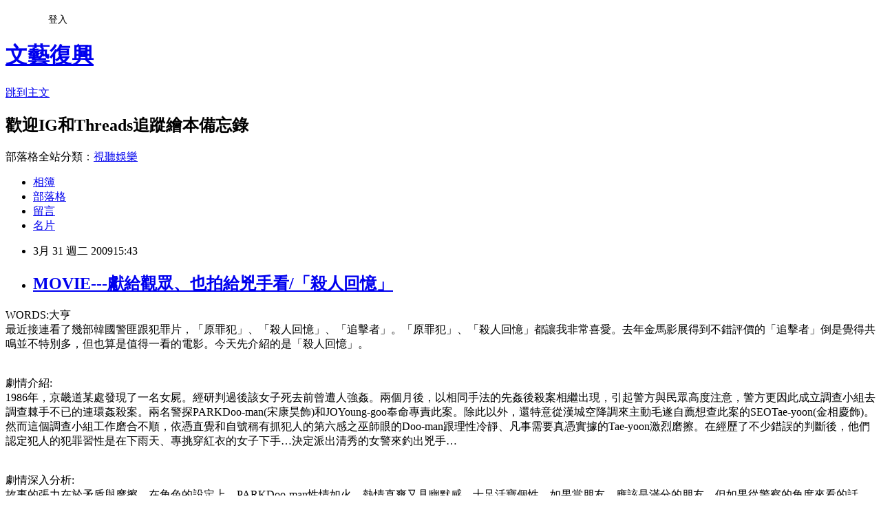

--- FILE ---
content_type: text/html; charset=utf-8
request_url: https://artreborn.pixnet.net/blog/posts/7063462891
body_size: 49351
content:
<!DOCTYPE html><html lang="zh-TW"><head><meta charSet="utf-8"/><meta name="viewport" content="width=device-width, initial-scale=1"/><link rel="stylesheet" href="https://static.1px.tw/blog-next/_next/static/chunks/b1e52b495cc0137c.css" data-precedence="next"/><link rel="stylesheet" href="/fix.css?v=202601151337" type="text/css" data-precedence="medium"/><link rel="stylesheet" href="https://s3.1px.tw/blog/theme/choc/iframe-popup.css?v=202601151337" type="text/css" data-precedence="medium"/><link rel="stylesheet" href="https://s3.1px.tw/blog/theme/choc/plugins.min.css?v=202601151337" type="text/css" data-precedence="medium"/><link rel="stylesheet" href="https://s3.1px.tw/blog/theme/choc/openid-comment.css?v=202601151337" type="text/css" data-precedence="medium"/><link rel="stylesheet" href="https://s3.1px.tw/blog/theme/choc/style.min.css?v=202601151337" type="text/css" data-precedence="medium"/><link rel="stylesheet" href="https://s3.1px.tw/blog/theme/choc/main.min.css?v=202601151337" type="text/css" data-precedence="medium"/><link rel="stylesheet" href="https://pimg.1px.tw/artreborn/assets/artreborn.css?v=202601151337" type="text/css" data-precedence="medium"/><link rel="stylesheet" href="https://s3.1px.tw/blog/theme/choc/author-info.css?v=202601151337" type="text/css" data-precedence="medium"/><link rel="stylesheet" href="https://s3.1px.tw/blog/theme/choc/idlePop.min.css?v=202601151337" type="text/css" data-precedence="medium"/><link rel="preload" as="script" fetchPriority="low" href="https://static.1px.tw/blog-next/_next/static/chunks/94688e2baa9fea03.js"/><script src="https://static.1px.tw/blog-next/_next/static/chunks/41eaa5427c45ebcc.js" async=""></script><script src="https://static.1px.tw/blog-next/_next/static/chunks/e2c6231760bc85bd.js" async=""></script><script src="https://static.1px.tw/blog-next/_next/static/chunks/94bde6376cf279be.js" async=""></script><script src="https://static.1px.tw/blog-next/_next/static/chunks/426b9d9d938a9eb4.js" async=""></script><script src="https://static.1px.tw/blog-next/_next/static/chunks/turbopack-5021d21b4b170dda.js" async=""></script><script src="https://static.1px.tw/blog-next/_next/static/chunks/ff1a16fafef87110.js" async=""></script><script src="https://static.1px.tw/blog-next/_next/static/chunks/e308b2b9ce476a3e.js" async=""></script><script src="https://static.1px.tw/blog-next/_next/static/chunks/2bf79572a40338b7.js" async=""></script><script src="https://static.1px.tw/blog-next/_next/static/chunks/d3c6eed28c1dd8e2.js" async=""></script><script src="https://static.1px.tw/blog-next/_next/static/chunks/d4d39cfc2a072218.js" async=""></script><script src="https://static.1px.tw/blog-next/_next/static/chunks/6a5d72c05b9cd4ba.js" async=""></script><script src="https://static.1px.tw/blog-next/_next/static/chunks/8af6103cf1375f47.js" async=""></script><script src="https://static.1px.tw/blog-next/_next/static/chunks/60d08651d643cedc.js" async=""></script><script src="https://static.1px.tw/blog-next/_next/static/chunks/0ae21416dac1fa83.js" async=""></script><script src="https://static.1px.tw/blog-next/_next/static/chunks/6d1100e43ad18157.js" async=""></script><script src="https://static.1px.tw/blog-next/_next/static/chunks/87eeaf7a3b9005e8.js" async=""></script><script src="https://static.1px.tw/blog-next/_next/static/chunks/ed01c75076819ebd.js" async=""></script><script src="https://static.1px.tw/blog-next/_next/static/chunks/a4df8fc19a9a82e6.js" async=""></script><title>MOVIE---獻給觀眾、也拍給兇手看/「殺人回憶」</title><meta name="description" content="WORDS:大亨最近接連看了幾部韓國警匪跟犯罪片，「原罪犯」、「殺人回憶」、「追擊者」。「原罪犯」、「殺人回憶」都讓我非常喜愛。去年金馬影展得到不錯評價的「追擊者」倒是覺得共鳴並不特別多，但也算是值得一看的電影。今天先介紹的是「殺人回憶」。"/><meta name="author" content="文藝復興"/><meta name="google-adsense-platform-account" content="pub-2647689032095179"/><meta name="fb:app_id" content="101730233200171"/><link rel="canonical" href="https://artreborn.pixnet.net/blog/posts/7063462891"/><meta property="og:title" content="MOVIE---獻給觀眾、也拍給兇手看/「殺人回憶」"/><meta property="og:description" content="WORDS:大亨最近接連看了幾部韓國警匪跟犯罪片，「原罪犯」、「殺人回憶」、「追擊者」。「原罪犯」、「殺人回憶」都讓我非常喜愛。去年金馬影展得到不錯評價的「追擊者」倒是覺得共鳴並不特別多，但也算是值得一看的電影。今天先介紹的是「殺人回憶」。"/><meta property="og:url" content="https://artreborn.pixnet.net/blog/posts/7063462891"/><meta property="og:image" content="https://pimg.1px.tw/artreborn/1307987732-f1dd4597b198c5d95ab022694a0fadba.jpg"/><meta property="og:type" content="article"/><meta name="twitter:card" content="summary_large_image"/><meta name="twitter:title" content="MOVIE---獻給觀眾、也拍給兇手看/「殺人回憶」"/><meta name="twitter:description" content="WORDS:大亨最近接連看了幾部韓國警匪跟犯罪片，「原罪犯」、「殺人回憶」、「追擊者」。「原罪犯」、「殺人回憶」都讓我非常喜愛。去年金馬影展得到不錯評價的「追擊者」倒是覺得共鳴並不特別多，但也算是值得一看的電影。今天先介紹的是「殺人回憶」。"/><meta name="twitter:image" content="https://pimg.1px.tw/artreborn/1307987732-f1dd4597b198c5d95ab022694a0fadba.jpg"/><link rel="icon" href="/favicon.ico?favicon.a62c60e0.ico" sizes="32x32" type="image/x-icon"/><script src="https://static.1px.tw/blog-next/_next/static/chunks/a6dad97d9634a72d.js" noModule=""></script></head><body><!--$--><!--/$--><!--$?--><template id="B:0"></template><!--/$--><script>requestAnimationFrame(function(){$RT=performance.now()});</script><script src="https://static.1px.tw/blog-next/_next/static/chunks/94688e2baa9fea03.js" id="_R_" async=""></script><div hidden id="S:0"><script id="pixnet-vars">
        window.PIXNET = {
          post_id: "7063462891",
          name: "artreborn",
          user_id: 0,
          blog_id: "2931228",
          display_ads: true
        };
      </script><script type="text/javascript" src="https://code.jquery.com/jquery-latest.min.js"></script><script id="json-ld-article-script" type="application/ld+json">{"@context":"https:\u002F\u002Fschema.org","@type":"BlogPosting","isAccessibleForFree":true,"mainEntityOfPage":{"@type":"WebPage","@id":"https:\u002F\u002Fartreborn.pixnet.net\u002Fblog\u002Fposts\u002F7063462891"},"headline":"MOVIE---獻給觀眾、也拍給兇手看\u002F「殺人回憶」","description":"\u003Cimg border=\"0\" src=\"http:\u002F\u002Fpic.pimg.tw\u002Fartreborn\u002F1307987732-f1dd4597b198c5d95ab022694a0fadba.jpg\"\u003E\u003Cbr \u002F\u003E\u003C!-- Origin Article URL: http:\u002F\u002Fwww.wretch.cc\u002Fblog\u002Facidman1985\u002F24632520 --\u003E\u003Cbr\u003EWORDS:大亨\u003Cbr\u003E最近接連看了幾部韓國警匪跟犯罪片，「原罪犯」、「殺人回憶」、「追擊者」。「原罪犯」、「殺人回憶」都讓我非常喜愛。去年金馬影展得到不錯評價的「追擊者」倒是覺得共鳴並不特別多，但也算是值得一看的電影。今天先介紹的是「殺人回憶」。\u003Cbr\u003E","articleBody":"\u003C!-- Origin Article URL: http:\u002F\u002Fwww.wretch.cc\u002Fblog\u002Facidman1985\u002F24632520 --\u003E\n\u003Ca target=\"_blank\" href=\"\u002Falbum\u002Fshow.php?i=acidman1985&b=32764&f=1562410671.jpg\"\u003E\u003Cimg border=\"0\" src=\"https:\u002F\u002Fpimg.1px.tw\u002Fartreborn\u002F1307987732-f1dd4597b198c5d95ab022694a0fadba.jpg\"\u003E\u003C\u002Fa\u003EWORDS:大亨\u003Cbr \u002F\u003E\n最近接連看了幾部韓國警匪跟犯罪片，「原罪犯」、「殺人回憶」、「追擊者」。「原罪犯」、「殺人回憶」都讓我非常喜愛。去年金馬影展得到不錯評價的「追擊者」倒是覺得共鳴並不特別多，但也算是值得一看的電影。今天先介紹的是「殺人回憶」。\u003Cbr \u002F\u003E\n\u003Cbr \u002F\u003E\n\u003Cbr \u002F\u003E\n劇情介紹:\u003Cbr \u002F\u003E\n1986年，京畿道某處發現了一名女屍。經研判過後該女子死去前曾遭人強姦。兩個月後，以相同手法的先姦後殺案相繼出現，引起警方與民眾高度注意，警方更因此成立調查小組去調查棘手不已的連環姦殺案。兩名警探PARKDoo-man(宋康昊飾)和JOYoung-goo奉命專責此案。除此以外，還特意從漢城空降調來主動毛遂自薦想查此案的SEOTae-yoon(金相慶飾)。然而這個調查小組工作磨合不順，依憑直覺和自號稱有抓犯人的第六感之巫師眼的Doo-man跟理性冷靜、凡事需要真憑實據的Tae-yoon激烈磨擦。在經歷了不少錯誤的判斷後，他們認定犯人的犯罪習性是在下雨天、專挑穿紅衣的女子下手…決定派出清秀的女警來釣出兇手…\u003Cbr \u002F\u003E\n\u003Cbr \u002F\u003E\n\u003Cbr \u002F\u003E\n劇情深入分析:\u003Cbr \u002F\u003E\n故事的張力在於矛盾與摩擦，在角色的設定上，PARKDoo-man性情如火，熱情直爽又具幽默感，十足活寶個性，如果當朋友，應該是滿分的朋友，但如果從警察的角度來看的話，是根本不及格的，他口口聲聲說自己用眼睛就能抓壞人、還聽信算命的胡吹花錢買了符、指望符能顯影出犯人的樣貌。Suh Tae-Yoon則是冷靜如冰，辦案把感情完全的抽離、只信任證據與科學，也不會強迫嫌疑犯自白。這樣的人現實中或許是個討人厭的傢伙，但是個無可挑剔的好警察。PARKDoo-man視為弟弟的JOYoung-goo則像風，為什麼像風…因為他對嫌疑犯動不動就騰空飛踢，讓我聯想到了「風雲」漫畫裡面聶風的風神腿啊…(不過這個暴力警察…最後竟然因為也因自己的暴力而被迫截肢，多強烈的諷刺。)\u003Cbr \u002F\u003E\n\u003Cbr \u002F\u003E\n\u003Cbr \u002F\u003E\n「殺人回憶」雖然集中在推理、找證據、調查而不是動作場面。但導演奉俊昊很難能可貴的証明一點，要拍刺激的場面，不需用用上龐大成本、不需要搞爆破、更不用兩台車在高速公路追來追去，「殺人回憶」在巷道中三個警察與第二個嫌疑犯手淫男子，光靠四個人、八條腿與緊湊的配樂，就讓我看到心跳加速、血脈賁張。而片中也有許多幽默感的展現，比方說PARKDoo-man認為現在沒有留下毛髮，兇手說不定是和尚或是剔掉下體毛髮的男人，前一個場景還在講、下個場景已經到了大眾浴池東看看、西瞄瞄；當Suh Tae-Yoon聽聞女子學校後面的廁所住了怪人、說我怎麼可能那麼閒還跑到那邊啊、下一個場景就在廁所前了。而PARKDoo-man更有段經典的大放厥詞，說美國的FBI動腦是因為國土太大，只能動腦因為不動腦的話抓不到犯人、韓國的國土跟自己的下體一樣大，用兩條腿就能辦案。除此之外，電影中運用的一些淒美煽情地配樂也很合我的口味。\u003Cbr \u002F\u003E\n\u003Cbr \u002F\u003E\n\u003Cbr \u002F\u003E\n剛看這部電影，讓我想到了大衛芬奇的「火線追緝令」、「索命黃道帶」。但與「索命黃道帶」可能有更多相似之處，在於兩部電影都是取材自舉國震撼真實案件、兇手至今依舊成謎。大衛芬奇的每部電影我都看過，我也算是他的影迷。雖然片型類似，但「殺人回憶」我認為遠勝「索命黃道帶」。不僅僅是好看，也言之有物。突顯了韓國當年警政機構的庸俗、腐敗、無力。在調查陷入僵局時局長也並未積極思考如何調派更多的人手、甚至顯得不耐煩。片中第一個有智能障礙的嫌疑犯最後成了唯一的目擊者、他的意外死亡與警方也脫不了關係。最後這在我讀村上春樹「地下鐵事件」就有很大的體悟，當一個瘋狂事件發生，政府或警察是幫不上忙的，不要說在當下的時間，就連後續的止血安撫的動作能不能有妥善的處理，都叫人存疑。\u003Cbr \u002F\u003E\n\u003Cbr \u002F\u003E\n\u003Cbr \u002F\u003E\n電影在末段的處理是相當劇力萬鈞，當重要線索如「雨天」、「明信片點冷門歌曲傷心情歌」、「細嫩的手」全部指向第三個小白臉嫌疑犯。關於最後一個受害者，電影原本是拍PARKDoo-man的另一半在下雨的夜晚從藥局走出來，這時候我以為受害者已經確定了，但一個女學生與她錯身而過，最後是女學生被拖走，導演利用簡單的巧思，所營造出的突兀感是強大的，擺了觀眾一道。而兇手被不依循先前的殺人邏輯與手法，可以解釋成兇手按耐不住、或是轉而享受玩弄警察的快感。死去的女學生曾經與SEOTae-yoon有過數面之緣的，這讓最後一向不把情緒表露的SEOTae-yoon拖入瘋狂的境地，在鐵軌前將手槍對準了小白臉嫌疑犯，一向靠著自己的FEEL辦案的PARKDoo-man卻手拿科學的DNA報告趕來，SEOTae-yoon打開來一看，DNA的結果竟然是不完全符合，SEOTae-yoon露出絕望的眼神，再一次舉起了槍， 這時PARKDoo-man把他的槍往下壓，選擇再次相信自己會逮到犯人的眼睛，深深望進小白臉的瞳孔深處，他說了「媽的…我不知道…」，叫小白臉嫌疑犯滾蛋，嫌疑犯往火車隧道跑去，SEOTae-yoon還是開槍了，但這時候開槍已經不是想要殺了小白臉，並不像朝著他射，比較像亂射一通，是一種自暴自棄的表現，因為他知道如果兇手真的不是小白臉，那這個案子可能永遠也破不了了。\u003Cbr \u002F\u003E\n\u003Cbr \u002F\u003E\n\u003Cbr \u002F\u003E\n乍看之下導演讓兩個警察的角色產生對調，但我覺得與其說是對調，不如說他們各自展現了自己的另一個個性面向，畢竟人本來就是極為複雜的個體。也就是說SEOTae-yoon也是有感性的地方（從他聽了女學生述說的廁所傳說、嘴巴上說不願意身體倒是很誠實，就知道他其實不是冷酷而是悶騷。）、而平常意氣用事PARKDoo-man有他粗中帶細的地方，所以他才會去制止失去理性的SEOTae-yoon。而最後在隧道裡閃動、明滅不定地手銬微光既有象徵意象、也美麗詩意，暗示了這個案件要抓到兇手只剩下微弱的希望。\u003Cbr \u002F\u003E\n\u003Cbr \u002F\u003E\n\u003Cbr \u002F\u003E\n電影來到2003年，PARKDoo-man這時已經組織了家庭、有一子一女、已經變成賣養生器材成功的有錢商人，回到片頭發現死亡受害女子、稻田中的溝道，朝著裡面看。一個小學女生問他在看什麼，告訴他之前看到也有人跟一樣、在這裡做著一樣的動作，他問小女孩對方長什麼樣子，小女孩的回答是有點平凡的樣子，也就是說是沒有特徵的樣貌。電影的最後一個畫面是PARKDoo-man那張五味雜陳、彷彿在控訴些什麼的臉特寫，有些觀眾開始猜測他是否知道誰是兇手、到底真正兇手有沒有在電影中出現。當然DNA報告有可能出錯，小白臉也確實可疑，但他也說過「這個小鎮的人，連小孩都知道你們用暴力拷打無辜的人」、「無論如何，我絕對不會和他們一樣」、「對，是我殺的...這就是你想聽的，不是嗎？你滿意了嗎？」。其實也可解釋成他出於不滿警方總是暴力對待嫌疑犯，他不想像先前的嫌疑犯一樣妥協、才會如此執拗。但我的看法是這些部分固然值得探討，卻都不是導演想在這部片中表達的想法。我這麼以為，最後一段是拍給仍然逍遙法外的兇手看的，「就算警察抓不到你…就算時效已過…就算逃到海外…不要以為你躲得過！有人正在盯著你！總有一天你也會被什麼給捕捉住的，等著看吧！！」\u003Cbr \u002F\u003E\n\u003Cbr \u002F\u003E\n\u003Ca target=\"_blank\" href=\"\u002Falbum\u002Fshow.php?i=acidman1985&b=32764&f=1562410668.jpg\"\u003E\u003Cimg border=\"0\" src=\"https:\u002F\u002Fpimg.1px.tw\u002Fartreborn\u002F1307987732-2d54891d18c13f1f074315a46a32620e.jpg\"\u003E\u003C\u002Fa\u003E\n\u003Cbr \u002F\u003E\n\u003Ca target=\"_blank\" href=\"\u002Falbum\u002Fshow.php?i=acidman1985&b=32764&f=1562410669.jpg\"\u003E\u003Cimg border=\"0\" src=\"https:\u002F\u002Fpimg.1px.tw\u002Fartreborn\u002F1307987732-1936263440fdc52b4a8a3175a0e4f2ad.jpg\"\u003E\u003C\u002Fa\u003E\n\u003Cbr \u002F\u003E\n\u003Ca target=\"_blank\" href=\"\u002Falbum\u002Fshow.php?i=acidman1985&b=32764&f=1562410670.jpg\"\u003E\u003Cimg border=\"0\" src=\"https:\u002F\u002Fpimg.1px.tw\u002Fartreborn\u002F1307987733-f6c3f67b8493878b8f0d5c044e819971.jpg\"\u003E\u003C\u002Fa\u003E\n\u003Cbr \u002F\u003E\n\u003Cbr \u002F\u003E\n\u003Cbr \u002F\u003E\n\u003Cbr \u002F\u003E\n\u003Cbr \u002F\u003E\n\u003Cbr \u002F\u003E\n\u003Cbr \u002F\u003E","image":["https:\u002F\u002Fpimg.1px.tw\u002Fartreborn\u002F1307987732-f1dd4597b198c5d95ab022694a0fadba.jpg"],"author":{"@type":"Person","name":"文藝復興","url":"https:\u002F\u002Fwww.pixnet.net\u002Fpcard\u002Fartreborn"},"publisher":{"@type":"Organization","name":"文藝復興","logo":{"@type":"ImageObject","url":"https:\u002F\u002Fs3.1px.tw\u002Fblog\u002Fcommon\u002Favatar\u002Fblog_cover_light.jpg"}},"datePublished":"2009-03-31T07:43:00.000Z","dateModified":"","keywords":[],"articleSection":"MOVIE"}</script><template id="P:1"></template><template id="P:2"></template><template id="P:3"></template><section aria-label="Notifications alt+T" tabindex="-1" aria-live="polite" aria-relevant="additions text" aria-atomic="false"></section></div><script>(self.__next_f=self.__next_f||[]).push([0])</script><script>self.__next_f.push([1,"1:\"$Sreact.fragment\"\n3:I[39756,[\"https://static.1px.tw/blog-next/_next/static/chunks/ff1a16fafef87110.js\",\"https://static.1px.tw/blog-next/_next/static/chunks/e308b2b9ce476a3e.js\"],\"default\"]\n4:I[53536,[\"https://static.1px.tw/blog-next/_next/static/chunks/ff1a16fafef87110.js\",\"https://static.1px.tw/blog-next/_next/static/chunks/e308b2b9ce476a3e.js\"],\"default\"]\n6:I[97367,[\"https://static.1px.tw/blog-next/_next/static/chunks/ff1a16fafef87110.js\",\"https://static.1px.tw/blog-next/_next/static/chunks/e308b2b9ce476a3e.js\"],\"OutletBoundary\"]\n8:I[97367,[\"https://static.1px.tw/blog-next/_next/static/chunks/ff1a16fafef87110.js\",\"https://static.1px.tw/blog-next/_next/static/chunks/e308b2b9ce476a3e.js\"],\"ViewportBoundary\"]\na:I[97367,[\"https://static.1px.tw/blog-next/_next/static/chunks/ff1a16fafef87110.js\",\"https://static.1px.tw/blog-next/_next/static/chunks/e308b2b9ce476a3e.js\"],\"MetadataBoundary\"]\nc:I[63491,[\"https://static.1px.tw/blog-next/_next/static/chunks/2bf79572a40338b7.js\",\"https://static.1px.tw/blog-next/_next/static/chunks/d3c6eed28c1dd8e2.js\"],\"default\"]\n:HL[\"https://static.1px.tw/blog-next/_next/static/chunks/b1e52b495cc0137c.css\",\"style\"]\n"])</script><script>self.__next_f.push([1,"0:{\"P\":null,\"b\":\"GNVOoHTb9Me2mzjjXS7nK\",\"c\":[\"\",\"blog\",\"posts\",\"7063462891\"],\"q\":\"\",\"i\":false,\"f\":[[[\"\",{\"children\":[\"blog\",{\"children\":[\"posts\",{\"children\":[[\"id\",\"7063462891\",\"d\"],{\"children\":[\"__PAGE__\",{}]}]}]}]},\"$undefined\",\"$undefined\",true],[[\"$\",\"$1\",\"c\",{\"children\":[[[\"$\",\"script\",\"script-0\",{\"src\":\"https://static.1px.tw/blog-next/_next/static/chunks/d4d39cfc2a072218.js\",\"async\":true,\"nonce\":\"$undefined\"}],[\"$\",\"script\",\"script-1\",{\"src\":\"https://static.1px.tw/blog-next/_next/static/chunks/6a5d72c05b9cd4ba.js\",\"async\":true,\"nonce\":\"$undefined\"}],[\"$\",\"script\",\"script-2\",{\"src\":\"https://static.1px.tw/blog-next/_next/static/chunks/8af6103cf1375f47.js\",\"async\":true,\"nonce\":\"$undefined\"}]],\"$L2\"]}],{\"children\":[[\"$\",\"$1\",\"c\",{\"children\":[null,[\"$\",\"$L3\",null,{\"parallelRouterKey\":\"children\",\"error\":\"$undefined\",\"errorStyles\":\"$undefined\",\"errorScripts\":\"$undefined\",\"template\":[\"$\",\"$L4\",null,{}],\"templateStyles\":\"$undefined\",\"templateScripts\":\"$undefined\",\"notFound\":\"$undefined\",\"forbidden\":\"$undefined\",\"unauthorized\":\"$undefined\"}]]}],{\"children\":[[\"$\",\"$1\",\"c\",{\"children\":[null,[\"$\",\"$L3\",null,{\"parallelRouterKey\":\"children\",\"error\":\"$undefined\",\"errorStyles\":\"$undefined\",\"errorScripts\":\"$undefined\",\"template\":[\"$\",\"$L4\",null,{}],\"templateStyles\":\"$undefined\",\"templateScripts\":\"$undefined\",\"notFound\":\"$undefined\",\"forbidden\":\"$undefined\",\"unauthorized\":\"$undefined\"}]]}],{\"children\":[[\"$\",\"$1\",\"c\",{\"children\":[null,[\"$\",\"$L3\",null,{\"parallelRouterKey\":\"children\",\"error\":\"$undefined\",\"errorStyles\":\"$undefined\",\"errorScripts\":\"$undefined\",\"template\":[\"$\",\"$L4\",null,{}],\"templateStyles\":\"$undefined\",\"templateScripts\":\"$undefined\",\"notFound\":\"$undefined\",\"forbidden\":\"$undefined\",\"unauthorized\":\"$undefined\"}]]}],{\"children\":[[\"$\",\"$1\",\"c\",{\"children\":[\"$L5\",[[\"$\",\"link\",\"0\",{\"rel\":\"stylesheet\",\"href\":\"https://static.1px.tw/blog-next/_next/static/chunks/b1e52b495cc0137c.css\",\"precedence\":\"next\",\"crossOrigin\":\"$undefined\",\"nonce\":\"$undefined\"}],[\"$\",\"script\",\"script-0\",{\"src\":\"https://static.1px.tw/blog-next/_next/static/chunks/0ae21416dac1fa83.js\",\"async\":true,\"nonce\":\"$undefined\"}],[\"$\",\"script\",\"script-1\",{\"src\":\"https://static.1px.tw/blog-next/_next/static/chunks/6d1100e43ad18157.js\",\"async\":true,\"nonce\":\"$undefined\"}],[\"$\",\"script\",\"script-2\",{\"src\":\"https://static.1px.tw/blog-next/_next/static/chunks/87eeaf7a3b9005e8.js\",\"async\":true,\"nonce\":\"$undefined\"}],[\"$\",\"script\",\"script-3\",{\"src\":\"https://static.1px.tw/blog-next/_next/static/chunks/ed01c75076819ebd.js\",\"async\":true,\"nonce\":\"$undefined\"}],[\"$\",\"script\",\"script-4\",{\"src\":\"https://static.1px.tw/blog-next/_next/static/chunks/a4df8fc19a9a82e6.js\",\"async\":true,\"nonce\":\"$undefined\"}]],[\"$\",\"$L6\",null,{\"children\":\"$@7\"}]]}],{},null,false,false]},null,false,false]},null,false,false]},null,false,false]},null,false,false],[\"$\",\"$1\",\"h\",{\"children\":[null,[\"$\",\"$L8\",null,{\"children\":\"$@9\"}],[\"$\",\"$La\",null,{\"children\":\"$@b\"}],null]}],false]],\"m\":\"$undefined\",\"G\":[\"$c\",[]],\"S\":false}\n"])</script><script>self.__next_f.push([1,"9:[[\"$\",\"meta\",\"0\",{\"charSet\":\"utf-8\"}],[\"$\",\"meta\",\"1\",{\"name\":\"viewport\",\"content\":\"width=device-width, initial-scale=1\"}]]\n"])</script><script>self.__next_f.push([1,"d:I[79520,[\"https://static.1px.tw/blog-next/_next/static/chunks/d4d39cfc2a072218.js\",\"https://static.1px.tw/blog-next/_next/static/chunks/6a5d72c05b9cd4ba.js\",\"https://static.1px.tw/blog-next/_next/static/chunks/8af6103cf1375f47.js\"],\"\"]\n10:I[2352,[\"https://static.1px.tw/blog-next/_next/static/chunks/d4d39cfc2a072218.js\",\"https://static.1px.tw/blog-next/_next/static/chunks/6a5d72c05b9cd4ba.js\",\"https://static.1px.tw/blog-next/_next/static/chunks/8af6103cf1375f47.js\"],\"AdultWarningModal\"]\n11:I[69182,[\"https://static.1px.tw/blog-next/_next/static/chunks/d4d39cfc2a072218.js\",\"https://static.1px.tw/blog-next/_next/static/chunks/6a5d72c05b9cd4ba.js\",\"https://static.1px.tw/blog-next/_next/static/chunks/8af6103cf1375f47.js\"],\"HydrationComplete\"]\n12:I[12985,[\"https://static.1px.tw/blog-next/_next/static/chunks/d4d39cfc2a072218.js\",\"https://static.1px.tw/blog-next/_next/static/chunks/6a5d72c05b9cd4ba.js\",\"https://static.1px.tw/blog-next/_next/static/chunks/8af6103cf1375f47.js\"],\"NuqsAdapter\"]\n13:I[82782,[\"https://static.1px.tw/blog-next/_next/static/chunks/d4d39cfc2a072218.js\",\"https://static.1px.tw/blog-next/_next/static/chunks/6a5d72c05b9cd4ba.js\",\"https://static.1px.tw/blog-next/_next/static/chunks/8af6103cf1375f47.js\"],\"RefineContext\"]\n14:I[29306,[\"https://static.1px.tw/blog-next/_next/static/chunks/d4d39cfc2a072218.js\",\"https://static.1px.tw/blog-next/_next/static/chunks/6a5d72c05b9cd4ba.js\",\"https://static.1px.tw/blog-next/_next/static/chunks/8af6103cf1375f47.js\",\"https://static.1px.tw/blog-next/_next/static/chunks/60d08651d643cedc.js\",\"https://static.1px.tw/blog-next/_next/static/chunks/d3c6eed28c1dd8e2.js\"],\"default\"]\n2:[\"$\",\"html\",null,{\"lang\":\"zh-TW\",\"children\":[[\"$\",\"$Ld\",null,{\"id\":\"google-tag-manager\",\"strategy\":\"afterInteractive\",\"children\":\"\\n(function(w,d,s,l,i){w[l]=w[l]||[];w[l].push({'gtm.start':\\nnew Date().getTime(),event:'gtm.js'});var f=d.getElementsByTagName(s)[0],\\nj=d.createElement(s),dl=l!='dataLayer'?'\u0026l='+l:'';j.async=true;j.src=\\n'https://www.googletagmanager.com/gtm.js?id='+i+dl;f.parentNode.insertBefore(j,f);\\n})(window,document,'script','dataLayer','GTM-TRLQMPKX');\\n  \"}],\"$Le\",\"$Lf\",[\"$\",\"body\",null,{\"children\":[[\"$\",\"$L10\",null,{\"display\":false}],[\"$\",\"$L11\",null,{}],[\"$\",\"$L12\",null,{\"children\":[\"$\",\"$L13\",null,{\"children\":[\"$\",\"$L3\",null,{\"parallelRouterKey\":\"children\",\"error\":\"$undefined\",\"errorStyles\":\"$undefined\",\"errorScripts\":\"$undefined\",\"template\":[\"$\",\"$L4\",null,{}],\"templateStyles\":\"$undefined\",\"templateScripts\":\"$undefined\",\"notFound\":[[\"$\",\"$L14\",null,{}],[]],\"forbidden\":\"$undefined\",\"unauthorized\":\"$undefined\"}]}]}]]}]]}]\n"])</script><script>self.__next_f.push([1,"e:null\nf:null\n"])</script><script>self.__next_f.push([1,"16:I[27201,[\"https://static.1px.tw/blog-next/_next/static/chunks/ff1a16fafef87110.js\",\"https://static.1px.tw/blog-next/_next/static/chunks/e308b2b9ce476a3e.js\"],\"IconMark\"]\n5:[[\"$\",\"script\",null,{\"id\":\"pixnet-vars\",\"children\":\"\\n        window.PIXNET = {\\n          post_id: \\\"7063462891\\\",\\n          name: \\\"artreborn\\\",\\n          user_id: 0,\\n          blog_id: \\\"2931228\\\",\\n          display_ads: true\\n        };\\n      \"}],\"$L15\"]\n"])</script><script>self.__next_f.push([1,"b:[[\"$\",\"title\",\"0\",{\"children\":\"MOVIE---獻給觀眾、也拍給兇手看/「殺人回憶」\"}],[\"$\",\"meta\",\"1\",{\"name\":\"description\",\"content\":\"WORDS:大亨最近接連看了幾部韓國警匪跟犯罪片，「原罪犯」、「殺人回憶」、「追擊者」。「原罪犯」、「殺人回憶」都讓我非常喜愛。去年金馬影展得到不錯評價的「追擊者」倒是覺得共鳴並不特別多，但也算是值得一看的電影。今天先介紹的是「殺人回憶」。\"}],[\"$\",\"meta\",\"2\",{\"name\":\"author\",\"content\":\"文藝復興\"}],[\"$\",\"meta\",\"3\",{\"name\":\"google-adsense-platform-account\",\"content\":\"pub-2647689032095179\"}],[\"$\",\"meta\",\"4\",{\"name\":\"fb:app_id\",\"content\":\"101730233200171\"}],[\"$\",\"link\",\"5\",{\"rel\":\"canonical\",\"href\":\"https://artreborn.pixnet.net/blog/posts/7063462891\"}],[\"$\",\"meta\",\"6\",{\"property\":\"og:title\",\"content\":\"MOVIE---獻給觀眾、也拍給兇手看/「殺人回憶」\"}],[\"$\",\"meta\",\"7\",{\"property\":\"og:description\",\"content\":\"WORDS:大亨最近接連看了幾部韓國警匪跟犯罪片，「原罪犯」、「殺人回憶」、「追擊者」。「原罪犯」、「殺人回憶」都讓我非常喜愛。去年金馬影展得到不錯評價的「追擊者」倒是覺得共鳴並不特別多，但也算是值得一看的電影。今天先介紹的是「殺人回憶」。\"}],[\"$\",\"meta\",\"8\",{\"property\":\"og:url\",\"content\":\"https://artreborn.pixnet.net/blog/posts/7063462891\"}],[\"$\",\"meta\",\"9\",{\"property\":\"og:image\",\"content\":\"https://pimg.1px.tw/artreborn/1307987732-f1dd4597b198c5d95ab022694a0fadba.jpg\"}],[\"$\",\"meta\",\"10\",{\"property\":\"og:type\",\"content\":\"article\"}],[\"$\",\"meta\",\"11\",{\"name\":\"twitter:card\",\"content\":\"summary_large_image\"}],[\"$\",\"meta\",\"12\",{\"name\":\"twitter:title\",\"content\":\"MOVIE---獻給觀眾、也拍給兇手看/「殺人回憶」\"}],[\"$\",\"meta\",\"13\",{\"name\":\"twitter:description\",\"content\":\"WORDS:大亨最近接連看了幾部韓國警匪跟犯罪片，「原罪犯」、「殺人回憶」、「追擊者」。「原罪犯」、「殺人回憶」都讓我非常喜愛。去年金馬影展得到不錯評價的「追擊者」倒是覺得共鳴並不特別多，但也算是值得一看的電影。今天先介紹的是「殺人回憶」。\"}],[\"$\",\"meta\",\"14\",{\"name\":\"twitter:image\",\"content\":\"https://pimg.1px.tw/artreborn/1307987732-f1dd4597b198c5d95ab022694a0fadba.jpg\"}],[\"$\",\"link\",\"15\",{\"rel\":\"icon\",\"href\":\"/favicon.ico?favicon.a62c60e0.ico\",\"sizes\":\"32x32\",\"type\":\"image/x-icon\"}],[\"$\",\"$L16\",\"16\",{}]]\n"])</script><script>self.__next_f.push([1,"7:null\n"])</script><script>self.__next_f.push([1,":HL[\"/fix.css?v=202601151337\",\"style\",{\"type\":\"text/css\"}]\n:HL[\"https://s3.1px.tw/blog/theme/choc/iframe-popup.css?v=202601151337\",\"style\",{\"type\":\"text/css\"}]\n:HL[\"https://s3.1px.tw/blog/theme/choc/plugins.min.css?v=202601151337\",\"style\",{\"type\":\"text/css\"}]\n:HL[\"https://s3.1px.tw/blog/theme/choc/openid-comment.css?v=202601151337\",\"style\",{\"type\":\"text/css\"}]\n:HL[\"https://s3.1px.tw/blog/theme/choc/style.min.css?v=202601151337\",\"style\",{\"type\":\"text/css\"}]\n:HL[\"https://s3.1px.tw/blog/theme/choc/main.min.css?v=202601151337\",\"style\",{\"type\":\"text/css\"}]\n:HL[\"https://pimg.1px.tw/artreborn/assets/artreborn.css?v=202601151337\",\"style\",{\"type\":\"text/css\"}]\n:HL[\"https://s3.1px.tw/blog/theme/choc/author-info.css?v=202601151337\",\"style\",{\"type\":\"text/css\"}]\n:HL[\"https://s3.1px.tw/blog/theme/choc/idlePop.min.css?v=202601151337\",\"style\",{\"type\":\"text/css\"}]\n17:T2bf6,"])</script><script>self.__next_f.push([1,"{\"@context\":\"https:\\u002F\\u002Fschema.org\",\"@type\":\"BlogPosting\",\"isAccessibleForFree\":true,\"mainEntityOfPage\":{\"@type\":\"WebPage\",\"@id\":\"https:\\u002F\\u002Fartreborn.pixnet.net\\u002Fblog\\u002Fposts\\u002F7063462891\"},\"headline\":\"MOVIE---獻給觀眾、也拍給兇手看\\u002F「殺人回憶」\",\"description\":\"\\u003Cimg border=\\\"0\\\" src=\\\"http:\\u002F\\u002Fpic.pimg.tw\\u002Fartreborn\\u002F1307987732-f1dd4597b198c5d95ab022694a0fadba.jpg\\\"\\u003E\\u003Cbr \\u002F\\u003E\\u003C!-- Origin Article URL: http:\\u002F\\u002Fwww.wretch.cc\\u002Fblog\\u002Facidman1985\\u002F24632520 --\\u003E\\u003Cbr\\u003EWORDS:大亨\\u003Cbr\\u003E最近接連看了幾部韓國警匪跟犯罪片，「原罪犯」、「殺人回憶」、「追擊者」。「原罪犯」、「殺人回憶」都讓我非常喜愛。去年金馬影展得到不錯評價的「追擊者」倒是覺得共鳴並不特別多，但也算是值得一看的電影。今天先介紹的是「殺人回憶」。\\u003Cbr\\u003E\",\"articleBody\":\"\\u003C!-- Origin Article URL: http:\\u002F\\u002Fwww.wretch.cc\\u002Fblog\\u002Facidman1985\\u002F24632520 --\\u003E\\n\\u003Ca target=\\\"_blank\\\" href=\\\"\\u002Falbum\\u002Fshow.php?i=acidman1985\u0026b=32764\u0026f=1562410671.jpg\\\"\\u003E\\u003Cimg border=\\\"0\\\" src=\\\"https:\\u002F\\u002Fpimg.1px.tw\\u002Fartreborn\\u002F1307987732-f1dd4597b198c5d95ab022694a0fadba.jpg\\\"\\u003E\\u003C\\u002Fa\\u003EWORDS:大亨\\u003Cbr \\u002F\\u003E\\n最近接連看了幾部韓國警匪跟犯罪片，「原罪犯」、「殺人回憶」、「追擊者」。「原罪犯」、「殺人回憶」都讓我非常喜愛。去年金馬影展得到不錯評價的「追擊者」倒是覺得共鳴並不特別多，但也算是值得一看的電影。今天先介紹的是「殺人回憶」。\\u003Cbr \\u002F\\u003E\\n\\u003Cbr \\u002F\\u003E\\n\\u003Cbr \\u002F\\u003E\\n劇情介紹:\\u003Cbr \\u002F\\u003E\\n1986年，京畿道某處發現了一名女屍。經研判過後該女子死去前曾遭人強姦。兩個月後，以相同手法的先姦後殺案相繼出現，引起警方與民眾高度注意，警方更因此成立調查小組去調查棘手不已的連環姦殺案。兩名警探PARKDoo-man(宋康昊飾)和JOYoung-goo奉命專責此案。除此以外，還特意從漢城空降調來主動毛遂自薦想查此案的SEOTae-yoon(金相慶飾)。然而這個調查小組工作磨合不順，依憑直覺和自號稱有抓犯人的第六感之巫師眼的Doo-man跟理性冷靜、凡事需要真憑實據的Tae-yoon激烈磨擦。在經歷了不少錯誤的判斷後，他們認定犯人的犯罪習性是在下雨天、專挑穿紅衣的女子下手…決定派出清秀的女警來釣出兇手…\\u003Cbr \\u002F\\u003E\\n\\u003Cbr \\u002F\\u003E\\n\\u003Cbr \\u002F\\u003E\\n劇情深入分析:\\u003Cbr \\u002F\\u003E\\n故事的張力在於矛盾與摩擦，在角色的設定上，PARKDoo-man性情如火，熱情直爽又具幽默感，十足活寶個性，如果當朋友，應該是滿分的朋友，但如果從警察的角度來看的話，是根本不及格的，他口口聲聲說自己用眼睛就能抓壞人、還聽信算命的胡吹花錢買了符、指望符能顯影出犯人的樣貌。Suh Tae-Yoon則是冷靜如冰，辦案把感情完全的抽離、只信任證據與科學，也不會強迫嫌疑犯自白。這樣的人現實中或許是個討人厭的傢伙，但是個無可挑剔的好警察。PARKDoo-man視為弟弟的JOYoung-goo則像風，為什麼像風…因為他對嫌疑犯動不動就騰空飛踢，讓我聯想到了「風雲」漫畫裡面聶風的風神腿啊…(不過這個暴力警察…最後竟然因為也因自己的暴力而被迫截肢，多強烈的諷刺。)\\u003Cbr \\u002F\\u003E\\n\\u003Cbr \\u002F\\u003E\\n\\u003Cbr \\u002F\\u003E\\n「殺人回憶」雖然集中在推理、找證據、調查而不是動作場面。但導演奉俊昊很難能可貴的証明一點，要拍刺激的場面，不需用用上龐大成本、不需要搞爆破、更不用兩台車在高速公路追來追去，「殺人回憶」在巷道中三個警察與第二個嫌疑犯手淫男子，光靠四個人、八條腿與緊湊的配樂，就讓我看到心跳加速、血脈賁張。而片中也有許多幽默感的展現，比方說PARKDoo-man認為現在沒有留下毛髮，兇手說不定是和尚或是剔掉下體毛髮的男人，前一個場景還在講、下個場景已經到了大眾浴池東看看、西瞄瞄；當Suh Tae-Yoon聽聞女子學校後面的廁所住了怪人、說我怎麼可能那麼閒還跑到那邊啊、下一個場景就在廁所前了。而PARKDoo-man更有段經典的大放厥詞，說美國的FBI動腦是因為國土太大，只能動腦因為不動腦的話抓不到犯人、韓國的國土跟自己的下體一樣大，用兩條腿就能辦案。除此之外，電影中運用的一些淒美煽情地配樂也很合我的口味。\\u003Cbr \\u002F\\u003E\\n\\u003Cbr \\u002F\\u003E\\n\\u003Cbr \\u002F\\u003E\\n剛看這部電影，讓我想到了大衛芬奇的「火線追緝令」、「索命黃道帶」。但與「索命黃道帶」可能有更多相似之處，在於兩部電影都是取材自舉國震撼真實案件、兇手至今依舊成謎。大衛芬奇的每部電影我都看過，我也算是他的影迷。雖然片型類似，但「殺人回憶」我認為遠勝「索命黃道帶」。不僅僅是好看，也言之有物。突顯了韓國當年警政機構的庸俗、腐敗、無力。在調查陷入僵局時局長也並未積極思考如何調派更多的人手、甚至顯得不耐煩。片中第一個有智能障礙的嫌疑犯最後成了唯一的目擊者、他的意外死亡與警方也脫不了關係。最後這在我讀村上春樹「地下鐵事件」就有很大的體悟，當一個瘋狂事件發生，政府或警察是幫不上忙的，不要說在當下的時間，就連後續的止血安撫的動作能不能有妥善的處理，都叫人存疑。\\u003Cbr \\u002F\\u003E\\n\\u003Cbr \\u002F\\u003E\\n\\u003Cbr \\u002F\\u003E\\n電影在末段的處理是相當劇力萬鈞，當重要線索如「雨天」、「明信片點冷門歌曲傷心情歌」、「細嫩的手」全部指向第三個小白臉嫌疑犯。關於最後一個受害者，電影原本是拍PARKDoo-man的另一半在下雨的夜晚從藥局走出來，這時候我以為受害者已經確定了，但一個女學生與她錯身而過，最後是女學生被拖走，導演利用簡單的巧思，所營造出的突兀感是強大的，擺了觀眾一道。而兇手被不依循先前的殺人邏輯與手法，可以解釋成兇手按耐不住、或是轉而享受玩弄警察的快感。死去的女學生曾經與SEOTae-yoon有過數面之緣的，這讓最後一向不把情緒表露的SEOTae-yoon拖入瘋狂的境地，在鐵軌前將手槍對準了小白臉嫌疑犯，一向靠著自己的FEEL辦案的PARKDoo-man卻手拿科學的DNA報告趕來，SEOTae-yoon打開來一看，DNA的結果竟然是不完全符合，SEOTae-yoon露出絕望的眼神，再一次舉起了槍， 這時PARKDoo-man把他的槍往下壓，選擇再次相信自己會逮到犯人的眼睛，深深望進小白臉的瞳孔深處，他說了「媽的…我不知道…」，叫小白臉嫌疑犯滾蛋，嫌疑犯往火車隧道跑去，SEOTae-yoon還是開槍了，但這時候開槍已經不是想要殺了小白臉，並不像朝著他射，比較像亂射一通，是一種自暴自棄的表現，因為他知道如果兇手真的不是小白臉，那這個案子可能永遠也破不了了。\\u003Cbr \\u002F\\u003E\\n\\u003Cbr \\u002F\\u003E\\n\\u003Cbr \\u002F\\u003E\\n乍看之下導演讓兩個警察的角色產生對調，但我覺得與其說是對調，不如說他們各自展現了自己的另一個個性面向，畢竟人本來就是極為複雜的個體。也就是說SEOTae-yoon也是有感性的地方（從他聽了女學生述說的廁所傳說、嘴巴上說不願意身體倒是很誠實，就知道他其實不是冷酷而是悶騷。）、而平常意氣用事PARKDoo-man有他粗中帶細的地方，所以他才會去制止失去理性的SEOTae-yoon。而最後在隧道裡閃動、明滅不定地手銬微光既有象徵意象、也美麗詩意，暗示了這個案件要抓到兇手只剩下微弱的希望。\\u003Cbr \\u002F\\u003E\\n\\u003Cbr \\u002F\\u003E\\n\\u003Cbr \\u002F\\u003E\\n電影來到2003年，PARKDoo-man這時已經組織了家庭、有一子一女、已經變成賣養生器材成功的有錢商人，回到片頭發現死亡受害女子、稻田中的溝道，朝著裡面看。一個小學女生問他在看什麼，告訴他之前看到也有人跟一樣、在這裡做著一樣的動作，他問小女孩對方長什麼樣子，小女孩的回答是有點平凡的樣子，也就是說是沒有特徵的樣貌。電影的最後一個畫面是PARKDoo-man那張五味雜陳、彷彿在控訴些什麼的臉特寫，有些觀眾開始猜測他是否知道誰是兇手、到底真正兇手有沒有在電影中出現。當然DNA報告有可能出錯，小白臉也確實可疑，但他也說過「這個小鎮的人，連小孩都知道你們用暴力拷打無辜的人」、「無論如何，我絕對不會和他們一樣」、「對，是我殺的...這就是你想聽的，不是嗎？你滿意了嗎？」。其實也可解釋成他出於不滿警方總是暴力對待嫌疑犯，他不想像先前的嫌疑犯一樣妥協、才會如此執拗。但我的看法是這些部分固然值得探討，卻都不是導演想在這部片中表達的想法。我這麼以為，最後一段是拍給仍然逍遙法外的兇手看的，「就算警察抓不到你…就算時效已過…就算逃到海外…不要以為你躲得過！有人正在盯著你！總有一天你也會被什麼給捕捉住的，等著看吧！！」\\u003Cbr \\u002F\\u003E\\n\\u003Cbr \\u002F\\u003E\\n\\u003Ca target=\\\"_blank\\\" href=\\\"\\u002Falbum\\u002Fshow.php?i=acidman1985\u0026b=32764\u0026f=1562410668.jpg\\\"\\u003E\\u003Cimg border=\\\"0\\\" src=\\\"https:\\u002F\\u002Fpimg.1px.tw\\u002Fartreborn\\u002F1307987732-2d54891d18c13f1f074315a46a32620e.jpg\\\"\\u003E\\u003C\\u002Fa\\u003E\\n\\u003Cbr \\u002F\\u003E\\n\\u003Ca target=\\\"_blank\\\" href=\\\"\\u002Falbum\\u002Fshow.php?i=acidman1985\u0026b=32764\u0026f=1562410669.jpg\\\"\\u003E\\u003Cimg border=\\\"0\\\" src=\\\"https:\\u002F\\u002Fpimg.1px.tw\\u002Fartreborn\\u002F1307987732-1936263440fdc52b4a8a3175a0e4f2ad.jpg\\\"\\u003E\\u003C\\u002Fa\\u003E\\n\\u003Cbr \\u002F\\u003E\\n\\u003Ca target=\\\"_blank\\\" href=\\\"\\u002Falbum\\u002Fshow.php?i=acidman1985\u0026b=32764\u0026f=1562410670.jpg\\\"\\u003E\\u003Cimg border=\\\"0\\\" src=\\\"https:\\u002F\\u002Fpimg.1px.tw\\u002Fartreborn\\u002F1307987733-f6c3f67b8493878b8f0d5c044e819971.jpg\\\"\\u003E\\u003C\\u002Fa\\u003E\\n\\u003Cbr \\u002F\\u003E\\n\\u003Cbr \\u002F\\u003E\\n\\u003Cbr \\u002F\\u003E\\n\\u003Cbr \\u002F\\u003E\\n\\u003Cbr \\u002F\\u003E\\n\\u003Cbr \\u002F\\u003E\\n\\u003Cbr \\u002F\\u003E\",\"image\":[\"https:\\u002F\\u002Fpimg.1px.tw\\u002Fartreborn\\u002F1307987732-f1dd4597b198c5d95ab022694a0fadba.jpg\"],\"author\":{\"@type\":\"Person\",\"name\":\"文藝復興\",\"url\":\"https:\\u002F\\u002Fwww.pixnet.net\\u002Fpcard\\u002Fartreborn\"},\"publisher\":{\"@type\":\"Organization\",\"name\":\"文藝復興\",\"logo\":{\"@type\":\"ImageObject\",\"url\":\"https:\\u002F\\u002Fs3.1px.tw\\u002Fblog\\u002Fcommon\\u002Favatar\\u002Fblog_cover_light.jpg\"}},\"datePublished\":\"2009-03-31T07:43:00.000Z\",\"dateModified\":\"\",\"keywords\":[],\"articleSection\":\"MOVIE\"}"])</script><script>self.__next_f.push([1,"15:[[[[\"$\",\"link\",\"/fix.css?v=202601151337\",{\"rel\":\"stylesheet\",\"href\":\"/fix.css?v=202601151337\",\"type\":\"text/css\",\"precedence\":\"medium\"}],[\"$\",\"link\",\"https://s3.1px.tw/blog/theme/choc/iframe-popup.css?v=202601151337\",{\"rel\":\"stylesheet\",\"href\":\"https://s3.1px.tw/blog/theme/choc/iframe-popup.css?v=202601151337\",\"type\":\"text/css\",\"precedence\":\"medium\"}],[\"$\",\"link\",\"https://s3.1px.tw/blog/theme/choc/plugins.min.css?v=202601151337\",{\"rel\":\"stylesheet\",\"href\":\"https://s3.1px.tw/blog/theme/choc/plugins.min.css?v=202601151337\",\"type\":\"text/css\",\"precedence\":\"medium\"}],[\"$\",\"link\",\"https://s3.1px.tw/blog/theme/choc/openid-comment.css?v=202601151337\",{\"rel\":\"stylesheet\",\"href\":\"https://s3.1px.tw/blog/theme/choc/openid-comment.css?v=202601151337\",\"type\":\"text/css\",\"precedence\":\"medium\"}],[\"$\",\"link\",\"https://s3.1px.tw/blog/theme/choc/style.min.css?v=202601151337\",{\"rel\":\"stylesheet\",\"href\":\"https://s3.1px.tw/blog/theme/choc/style.min.css?v=202601151337\",\"type\":\"text/css\",\"precedence\":\"medium\"}],[\"$\",\"link\",\"https://s3.1px.tw/blog/theme/choc/main.min.css?v=202601151337\",{\"rel\":\"stylesheet\",\"href\":\"https://s3.1px.tw/blog/theme/choc/main.min.css?v=202601151337\",\"type\":\"text/css\",\"precedence\":\"medium\"}],[\"$\",\"link\",\"https://pimg.1px.tw/artreborn/assets/artreborn.css?v=202601151337\",{\"rel\":\"stylesheet\",\"href\":\"https://pimg.1px.tw/artreborn/assets/artreborn.css?v=202601151337\",\"type\":\"text/css\",\"precedence\":\"medium\"}],[\"$\",\"link\",\"https://s3.1px.tw/blog/theme/choc/author-info.css?v=202601151337\",{\"rel\":\"stylesheet\",\"href\":\"https://s3.1px.tw/blog/theme/choc/author-info.css?v=202601151337\",\"type\":\"text/css\",\"precedence\":\"medium\"}],[\"$\",\"link\",\"https://s3.1px.tw/blog/theme/choc/idlePop.min.css?v=202601151337\",{\"rel\":\"stylesheet\",\"href\":\"https://s3.1px.tw/blog/theme/choc/idlePop.min.css?v=202601151337\",\"type\":\"text/css\",\"precedence\":\"medium\"}]],[\"$\",\"script\",null,{\"type\":\"text/javascript\",\"src\":\"https://code.jquery.com/jquery-latest.min.js\"}]],[[\"$\",\"script\",null,{\"id\":\"json-ld-article-script\",\"type\":\"application/ld+json\",\"dangerouslySetInnerHTML\":{\"__html\":\"$17\"}}],\"$L18\"],\"$L19\",\"$L1a\"]\n"])</script><script>self.__next_f.push([1,"1b:I[5479,[\"https://static.1px.tw/blog-next/_next/static/chunks/d4d39cfc2a072218.js\",\"https://static.1px.tw/blog-next/_next/static/chunks/6a5d72c05b9cd4ba.js\",\"https://static.1px.tw/blog-next/_next/static/chunks/8af6103cf1375f47.js\",\"https://static.1px.tw/blog-next/_next/static/chunks/0ae21416dac1fa83.js\",\"https://static.1px.tw/blog-next/_next/static/chunks/6d1100e43ad18157.js\",\"https://static.1px.tw/blog-next/_next/static/chunks/87eeaf7a3b9005e8.js\",\"https://static.1px.tw/blog-next/_next/static/chunks/ed01c75076819ebd.js\",\"https://static.1px.tw/blog-next/_next/static/chunks/a4df8fc19a9a82e6.js\"],\"default\"]\n1c:I[38045,[\"https://static.1px.tw/blog-next/_next/static/chunks/d4d39cfc2a072218.js\",\"https://static.1px.tw/blog-next/_next/static/chunks/6a5d72c05b9cd4ba.js\",\"https://static.1px.tw/blog-next/_next/static/chunks/8af6103cf1375f47.js\",\"https://static.1px.tw/blog-next/_next/static/chunks/0ae21416dac1fa83.js\",\"https://static.1px.tw/blog-next/_next/static/chunks/6d1100e43ad18157.js\",\"https://static.1px.tw/blog-next/_next/static/chunks/87eeaf7a3b9005e8.js\",\"https://static.1px.tw/blog-next/_next/static/chunks/ed01c75076819ebd.js\",\"https://static.1px.tw/blog-next/_next/static/chunks/a4df8fc19a9a82e6.js\"],\"ArticleHead\"]\n18:[\"$\",\"script\",null,{\"id\":\"json-ld-breadcrumb-script\",\"type\":\"application/ld+json\",\"dangerouslySetInnerHTML\":{\"__html\":\"{\\\"@context\\\":\\\"https:\\\\u002F\\\\u002Fschema.org\\\",\\\"@type\\\":\\\"BreadcrumbList\\\",\\\"itemListElement\\\":[{\\\"@type\\\":\\\"ListItem\\\",\\\"position\\\":1,\\\"name\\\":\\\"首頁\\\",\\\"item\\\":\\\"https:\\\\u002F\\\\u002Fartreborn.pixnet.net\\\"},{\\\"@type\\\":\\\"ListItem\\\",\\\"position\\\":2,\\\"name\\\":\\\"部落格\\\",\\\"item\\\":\\\"https:\\\\u002F\\\\u002Fartreborn.pixnet.net\\\\u002Fblog\\\"},{\\\"@type\\\":\\\"ListItem\\\",\\\"position\\\":3,\\\"name\\\":\\\"文章\\\",\\\"item\\\":\\\"https:\\\\u002F\\\\u002Fartreborn.pixnet.net\\\\u002Fblog\\\\u002Fposts\\\"},{\\\"@type\\\":\\\"ListItem\\\",\\\"position\\\":4,\\\"name\\\":\\\"MOVIE---獻給觀眾、也拍給兇手看\\\\u002F「殺人回憶」\\\",\\\"item\\\":\\\"https:\\\\u002F\\\\u002Fartreborn.pixnet.net\\\\u002Fblog\\\\u002Fposts\\\\u002F7063462891\\\"}]}\"}}]\n1d:T22a5,"])</script><script>self.__next_f.push([1,"\u003c!-- Origin Article URL: http://www.wretch.cc/blog/acidman1985/24632520 --\u003e\n\u003ca target=\"_blank\" href=\"/album/show.php?i=acidman1985\u0026b=32764\u0026f=1562410671.jpg\"\u003e\u003cimg border=\"0\" src=\"https://pimg.1px.tw/artreborn/1307987732-f1dd4597b198c5d95ab022694a0fadba.jpg\"\u003e\u003c/a\u003eWORDS:大亨\u003cbr /\u003e\n最近接連看了幾部韓國警匪跟犯罪片，「原罪犯」、「殺人回憶」、「追擊者」。「原罪犯」、「殺人回憶」都讓我非常喜愛。去年金馬影展得到不錯評價的「追擊者」倒是覺得共鳴並不特別多，但也算是值得一看的電影。今天先介紹的是「殺人回憶」。\u003cbr /\u003e\n\u003cbr /\u003e\n\u003cbr /\u003e\n劇情介紹:\u003cbr /\u003e\n1986年，京畿道某處發現了一名女屍。經研判過後該女子死去前曾遭人強姦。兩個月後，以相同手法的先姦後殺案相繼出現，引起警方與民眾高度注意，警方更因此成立調查小組去調查棘手不已的連環姦殺案。兩名警探PARKDoo-man(宋康昊飾)和JOYoung-goo奉命專責此案。除此以外，還特意從漢城空降調來主動毛遂自薦想查此案的SEOTae-yoon(金相慶飾)。然而這個調查小組工作磨合不順，依憑直覺和自號稱有抓犯人的第六感之巫師眼的Doo-man跟理性冷靜、凡事需要真憑實據的Tae-yoon激烈磨擦。在經歷了不少錯誤的判斷後，他們認定犯人的犯罪習性是在下雨天、專挑穿紅衣的女子下手…決定派出清秀的女警來釣出兇手…\u003cbr /\u003e\n\u003cbr /\u003e\n\u003cbr /\u003e\n劇情深入分析:\u003cbr /\u003e\n故事的張力在於矛盾與摩擦，在角色的設定上，PARKDoo-man性情如火，熱情直爽又具幽默感，十足活寶個性，如果當朋友，應該是滿分的朋友，但如果從警察的角度來看的話，是根本不及格的，他口口聲聲說自己用眼睛就能抓壞人、還聽信算命的胡吹花錢買了符、指望符能顯影出犯人的樣貌。Suh Tae-Yoon則是冷靜如冰，辦案把感情完全的抽離、只信任證據與科學，也不會強迫嫌疑犯自白。這樣的人現實中或許是個討人厭的傢伙，但是個無可挑剔的好警察。PARKDoo-man視為弟弟的JOYoung-goo則像風，為什麼像風…因為他對嫌疑犯動不動就騰空飛踢，讓我聯想到了「風雲」漫畫裡面聶風的風神腿啊…(不過這個暴力警察…最後竟然因為也因自己的暴力而被迫截肢，多強烈的諷刺。)\u003cbr /\u003e\n\u003cbr /\u003e\n\u003cbr /\u003e\n「殺人回憶」雖然集中在推理、找證據、調查而不是動作場面。但導演奉俊昊很難能可貴的証明一點，要拍刺激的場面，不需用用上龐大成本、不需要搞爆破、更不用兩台車在高速公路追來追去，「殺人回憶」在巷道中三個警察與第二個嫌疑犯手淫男子，光靠四個人、八條腿與緊湊的配樂，就讓我看到心跳加速、血脈賁張。而片中也有許多幽默感的展現，比方說PARKDoo-man認為現在沒有留下毛髮，兇手說不定是和尚或是剔掉下體毛髮的男人，前一個場景還在講、下個場景已經到了大眾浴池東看看、西瞄瞄；當Suh Tae-Yoon聽聞女子學校後面的廁所住了怪人、說我怎麼可能那麼閒還跑到那邊啊、下一個場景就在廁所前了。而PARKDoo-man更有段經典的大放厥詞，說美國的FBI動腦是因為國土太大，只能動腦因為不動腦的話抓不到犯人、韓國的國土跟自己的下體一樣大，用兩條腿就能辦案。除此之外，電影中運用的一些淒美煽情地配樂也很合我的口味。\u003cbr /\u003e\n\u003cbr /\u003e\n\u003cbr /\u003e\n剛看這部電影，讓我想到了大衛芬奇的「火線追緝令」、「索命黃道帶」。但與「索命黃道帶」可能有更多相似之處，在於兩部電影都是取材自舉國震撼真實案件、兇手至今依舊成謎。大衛芬奇的每部電影我都看過，我也算是他的影迷。雖然片型類似，但「殺人回憶」我認為遠勝「索命黃道帶」。不僅僅是好看，也言之有物。突顯了韓國當年警政機構的庸俗、腐敗、無力。在調查陷入僵局時局長也並未積極思考如何調派更多的人手、甚至顯得不耐煩。片中第一個有智能障礙的嫌疑犯最後成了唯一的目擊者、他的意外死亡與警方也脫不了關係。最後這在我讀村上春樹「地下鐵事件」就有很大的體悟，當一個瘋狂事件發生，政府或警察是幫不上忙的，不要說在當下的時間，就連後續的止血安撫的動作能不能有妥善的處理，都叫人存疑。\u003cbr /\u003e\n\u003cbr /\u003e\n\u003cbr /\u003e\n電影在末段的處理是相當劇力萬鈞，當重要線索如「雨天」、「明信片點冷門歌曲傷心情歌」、「細嫩的手」全部指向第三個小白臉嫌疑犯。關於最後一個受害者，電影原本是拍PARKDoo-man的另一半在下雨的夜晚從藥局走出來，這時候我以為受害者已經確定了，但一個女學生與她錯身而過，最後是女學生被拖走，導演利用簡單的巧思，所營造出的突兀感是強大的，擺了觀眾一道。而兇手被不依循先前的殺人邏輯與手法，可以解釋成兇手按耐不住、或是轉而享受玩弄警察的快感。死去的女學生曾經與SEOTae-yoon有過數面之緣的，這讓最後一向不把情緒表露的SEOTae-yoon拖入瘋狂的境地，在鐵軌前將手槍對準了小白臉嫌疑犯，一向靠著自己的FEEL辦案的PARKDoo-man卻手拿科學的DNA報告趕來，SEOTae-yoon打開來一看，DNA的結果竟然是不完全符合，SEOTae-yoon露出絕望的眼神，再一次舉起了槍， 這時PARKDoo-man把他的槍往下壓，選擇再次相信自己會逮到犯人的眼睛，深深望進小白臉的瞳孔深處，他說了「媽的…我不知道…」，叫小白臉嫌疑犯滾蛋，嫌疑犯往火車隧道跑去，SEOTae-yoon還是開槍了，但這時候開槍已經不是想要殺了小白臉，並不像朝著他射，比較像亂射一通，是一種自暴自棄的表現，因為他知道如果兇手真的不是小白臉，那這個案子可能永遠也破不了了。\u003cbr /\u003e\n\u003cbr /\u003e\n\u003cbr /\u003e\n乍看之下導演讓兩個警察的角色產生對調，但我覺得與其說是對調，不如說他們各自展現了自己的另一個個性面向，畢竟人本來就是極為複雜的個體。也就是說SEOTae-yoon也是有感性的地方（從他聽了女學生述說的廁所傳說、嘴巴上說不願意身體倒是很誠實，就知道他其實不是冷酷而是悶騷。）、而平常意氣用事PARKDoo-man有他粗中帶細的地方，所以他才會去制止失去理性的SEOTae-yoon。而最後在隧道裡閃動、明滅不定地手銬微光既有象徵意象、也美麗詩意，暗示了這個案件要抓到兇手只剩下微弱的希望。\u003cbr /\u003e\n\u003cbr /\u003e\n\u003cbr /\u003e\n電影來到2003年，PARKDoo-man這時已經組織了家庭、有一子一女、已經變成賣養生器材成功的有錢商人，回到片頭發現死亡受害女子、稻田中的溝道，朝著裡面看。一個小學女生問他在看什麼，告訴他之前看到也有人跟一樣、在這裡做著一樣的動作，他問小女孩對方長什麼樣子，小女孩的回答是有點平凡的樣子，也就是說是沒有特徵的樣貌。電影的最後一個畫面是PARKDoo-man那張五味雜陳、彷彿在控訴些什麼的臉特寫，有些觀眾開始猜測他是否知道誰是兇手、到底真正兇手有沒有在電影中出現。當然DNA報告有可能出錯，小白臉也確實可疑，但他也說過「這個小鎮的人，連小孩都知道你們用暴力拷打無辜的人」、「無論如何，我絕對不會和他們一樣」、「對，是我殺的...這就是你想聽的，不是嗎？你滿意了嗎？」。其實也可解釋成他出於不滿警方總是暴力對待嫌疑犯，他不想像先前的嫌疑犯一樣妥協、才會如此執拗。但我的看法是這些部分固然值得探討，卻都不是導演想在這部片中表達的想法。我這麼以為，最後一段是拍給仍然逍遙法外的兇手看的，「就算警察抓不到你…就算時效已過…就算逃到海外…不要以為你躲得過！有人正在盯著你！總有一天你也會被什麼給捕捉住的，等著看吧！！」\u003cbr /\u003e\n\u003cbr /\u003e\n\u003ca target=\"_blank\" href=\"/album/show.php?i=acidman1985\u0026b=32764\u0026f=1562410668.jpg\"\u003e\u003cimg border=\"0\" src=\"https://pimg.1px.tw/artreborn/1307987732-2d54891d18c13f1f074315a46a32620e.jpg\"\u003e\u003c/a\u003e\n\u003cbr /\u003e\n\u003ca target=\"_blank\" href=\"/album/show.php?i=acidman1985\u0026b=32764\u0026f=1562410669.jpg\"\u003e\u003cimg border=\"0\" src=\"https://pimg.1px.tw/artreborn/1307987732-1936263440fdc52b4a8a3175a0e4f2ad.jpg\"\u003e\u003c/a\u003e\n\u003cbr /\u003e\n\u003ca target=\"_blank\" href=\"/album/show.php?i=acidman1985\u0026b=32764\u0026f=1562410670.jpg\"\u003e\u003cimg border=\"0\" src=\"https://pimg.1px.tw/artreborn/1307987733-f6c3f67b8493878b8f0d5c044e819971.jpg\"\u003e\u003c/a\u003e\n\u003cbr /\u003e\n\u003cbr /\u003e\n\u003cbr /\u003e\n\u003cbr /\u003e\n\u003cbr /\u003e\n\u003cbr /\u003e\n\u003cbr /\u003e"])</script><script>self.__next_f.push([1,"1e:T225a,"])</script><script>self.__next_f.push([1," \u003ca target=\"_blank\" href=\"/album/show.php?i=acidman1985\u0026b=32764\u0026f=1562410671.jpg\"\u003e\u003cimg border=\"0\" src=\"https://pimg.1px.tw/artreborn/1307987732-f1dd4597b198c5d95ab022694a0fadba.jpg\"\u003e\u003c/a\u003eWORDS:大亨\u003cbr /\u003e 最近接連看了幾部韓國警匪跟犯罪片，「原罪犯」、「殺人回憶」、「追擊者」。「原罪犯」、「殺人回憶」都讓我非常喜愛。去年金馬影展得到不錯評價的「追擊者」倒是覺得共鳴並不特別多，但也算是值得一看的電影。今天先介紹的是「殺人回憶」。\u003cbr /\u003e \u003cbr /\u003e \u003cbr /\u003e 劇情介紹:\u003cbr /\u003e 1986年，京畿道某處發現了一名女屍。經研判過後該女子死去前曾遭人強姦。兩個月後，以相同手法的先姦後殺案相繼出現，引起警方與民眾高度注意，警方更因此成立調查小組去調查棘手不已的連環姦殺案。兩名警探PARKDoo-man(宋康昊飾)和JOYoung-goo奉命專責此案。除此以外，還特意從漢城空降調來主動毛遂自薦想查此案的SEOTae-yoon(金相慶飾)。然而這個調查小組工作磨合不順，依憑直覺和自號稱有抓犯人的第六感之巫師眼的Doo-man跟理性冷靜、凡事需要真憑實據的Tae-yoon激烈磨擦。在經歷了不少錯誤的判斷後，他們認定犯人的犯罪習性是在下雨天、專挑穿紅衣的女子下手…決定派出清秀的女警來釣出兇手…\u003cbr /\u003e \u003cbr /\u003e \u003cbr /\u003e 劇情深入分析:\u003cbr /\u003e 故事的張力在於矛盾與摩擦，在角色的設定上，PARKDoo-man性情如火，熱情直爽又具幽默感，十足活寶個性，如果當朋友，應該是滿分的朋友，但如果從警察的角度來看的話，是根本不及格的，他口口聲聲說自己用眼睛就能抓壞人、還聽信算命的胡吹花錢買了符、指望符能顯影出犯人的樣貌。Suh Tae-Yoon則是冷靜如冰，辦案把感情完全的抽離、只信任證據與科學，也不會強迫嫌疑犯自白。這樣的人現實中或許是個討人厭的傢伙，但是個無可挑剔的好警察。PARKDoo-man視為弟弟的JOYoung-goo則像風，為什麼像風…因為他對嫌疑犯動不動就騰空飛踢，讓我聯想到了「風雲」漫畫裡面聶風的風神腿啊…(不過這個暴力警察…最後竟然因為也因自己的暴力而被迫截肢，多強烈的諷刺。)\u003cbr /\u003e \u003cbr /\u003e \u003cbr /\u003e 「殺人回憶」雖然集中在推理、找證據、調查而不是動作場面。但導演奉俊昊很難能可貴的証明一點，要拍刺激的場面，不需用用上龐大成本、不需要搞爆破、更不用兩台車在高速公路追來追去，「殺人回憶」在巷道中三個警察與第二個嫌疑犯手淫男子，光靠四個人、八條腿與緊湊的配樂，就讓我看到心跳加速、血脈賁張。而片中也有許多幽默感的展現，比方說PARKDoo-man認為現在沒有留下毛髮，兇手說不定是和尚或是剔掉下體毛髮的男人，前一個場景還在講、下個場景已經到了大眾浴池東看看、西瞄瞄；當Suh Tae-Yoon聽聞女子學校後面的廁所住了怪人、說我怎麼可能那麼閒還跑到那邊啊、下一個場景就在廁所前了。而PARKDoo-man更有段經典的大放厥詞，說美國的FBI動腦是因為國土太大，只能動腦因為不動腦的話抓不到犯人、韓國的國土跟自己的下體一樣大，用兩條腿就能辦案。除此之外，電影中運用的一些淒美煽情地配樂也很合我的口味。\u003cbr /\u003e \u003cbr /\u003e \u003cbr /\u003e 剛看這部電影，讓我想到了大衛芬奇的「火線追緝令」、「索命黃道帶」。但與「索命黃道帶」可能有更多相似之處，在於兩部電影都是取材自舉國震撼真實案件、兇手至今依舊成謎。大衛芬奇的每部電影我都看過，我也算是他的影迷。雖然片型類似，但「殺人回憶」我認為遠勝「索命黃道帶」。不僅僅是好看，也言之有物。突顯了韓國當年警政機構的庸俗、腐敗、無力。在調查陷入僵局時局長也並未積極思考如何調派更多的人手、甚至顯得不耐煩。片中第一個有智能障礙的嫌疑犯最後成了唯一的目擊者、他的意外死亡與警方也脫不了關係。最後這在我讀村上春樹「地下鐵事件」就有很大的體悟，當一個瘋狂事件發生，政府或警察是幫不上忙的，不要說在當下的時間，就連後續的止血安撫的動作能不能有妥善的處理，都叫人存疑。\u003cbr /\u003e \u003cbr /\u003e \u003cbr /\u003e 電影在末段的處理是相當劇力萬鈞，當重要線索如「雨天」、「明信片點冷門歌曲傷心情歌」、「細嫩的手」全部指向第三個小白臉嫌疑犯。關於最後一個受害者，電影原本是拍PARKDoo-man的另一半在下雨的夜晚從藥局走出來，這時候我以為受害者已經確定了，但一個女學生與她錯身而過，最後是女學生被拖走，導演利用簡單的巧思，所營造出的突兀感是強大的，擺了觀眾一道。而兇手被不依循先前的殺人邏輯與手法，可以解釋成兇手按耐不住、或是轉而享受玩弄警察的快感。死去的女學生曾經與SEOTae-yoon有過數面之緣的，這讓最後一向不把情緒表露的SEOTae-yoon拖入瘋狂的境地，在鐵軌前將手槍對準了小白臉嫌疑犯，一向靠著自己的FEEL辦案的PARKDoo-man卻手拿科學的DNA報告趕來，SEOTae-yoon打開來一看，DNA的結果竟然是不完全符合，SEOTae-yoon露出絕望的眼神，再一次舉起了槍， 這時PARKDoo-man把他的槍往下壓，選擇再次相信自己會逮到犯人的眼睛，深深望進小白臉的瞳孔深處，他說了「媽的…我不知道…」，叫小白臉嫌疑犯滾蛋，嫌疑犯往火車隧道跑去，SEOTae-yoon還是開槍了，但這時候開槍已經不是想要殺了小白臉，並不像朝著他射，比較像亂射一通，是一種自暴自棄的表現，因為他知道如果兇手真的不是小白臉，那這個案子可能永遠也破不了了。\u003cbr /\u003e \u003cbr /\u003e \u003cbr /\u003e 乍看之下導演讓兩個警察的角色產生對調，但我覺得與其說是對調，不如說他們各自展現了自己的另一個個性面向，畢竟人本來就是極為複雜的個體。也就是說SEOTae-yoon也是有感性的地方（從他聽了女學生述說的廁所傳說、嘴巴上說不願意身體倒是很誠實，就知道他其實不是冷酷而是悶騷。）、而平常意氣用事PARKDoo-man有他粗中帶細的地方，所以他才會去制止失去理性的SEOTae-yoon。而最後在隧道裡閃動、明滅不定地手銬微光既有象徵意象、也美麗詩意，暗示了這個案件要抓到兇手只剩下微弱的希望。\u003cbr /\u003e \u003cbr /\u003e \u003cbr /\u003e 電影來到2003年，PARKDoo-man這時已經組織了家庭、有一子一女、已經變成賣養生器材成功的有錢商人，回到片頭發現死亡受害女子、稻田中的溝道，朝著裡面看。一個小學女生問他在看什麼，告訴他之前看到也有人跟一樣、在這裡做著一樣的動作，他問小女孩對方長什麼樣子，小女孩的回答是有點平凡的樣子，也就是說是沒有特徵的樣貌。電影的最後一個畫面是PARKDoo-man那張五味雜陳、彷彿在控訴些什麼的臉特寫，有些觀眾開始猜測他是否知道誰是兇手、到底真正兇手有沒有在電影中出現。當然DNA報告有可能出錯，小白臉也確實可疑，但他也說過「這個小鎮的人，連小孩都知道你們用暴力拷打無辜的人」、「無論如何，我絕對不會和他們一樣」、「對，是我殺的...這就是你想聽的，不是嗎？你滿意了嗎？」。其實也可解釋成他出於不滿警方總是暴力對待嫌疑犯，他不想像先前的嫌疑犯一樣妥協、才會如此執拗。但我的看法是這些部分固然值得探討，卻都不是導演想在這部片中表達的想法。我這麼以為，最後一段是拍給仍然逍遙法外的兇手看的，「就算警察抓不到你…就算時效已過…就算逃到海外…不要以為你躲得過！有人正在盯著你！總有一天你也會被什麼給捕捉住的，等著看吧！！」\u003cbr /\u003e \u003cbr /\u003e \u003ca target=\"_blank\" href=\"/album/show.php?i=acidman1985\u0026b=32764\u0026f=1562410668.jpg\"\u003e\u003cimg border=\"0\" src=\"https://pimg.1px.tw/artreborn/1307987732-2d54891d18c13f1f074315a46a32620e.jpg\"\u003e\u003c/a\u003e \u003cbr /\u003e \u003ca target=\"_blank\" href=\"/album/show.php?i=acidman1985\u0026b=32764\u0026f=1562410669.jpg\"\u003e\u003cimg border=\"0\" src=\"https://pimg.1px.tw/artreborn/1307987732-1936263440fdc52b4a8a3175a0e4f2ad.jpg\"\u003e\u003c/a\u003e \u003cbr /\u003e \u003ca target=\"_blank\" href=\"/album/show.php?i=acidman1985\u0026b=32764\u0026f=1562410670.jpg\"\u003e\u003cimg border=\"0\" src=\"https://pimg.1px.tw/artreborn/1307987733-f6c3f67b8493878b8f0d5c044e819971.jpg\"\u003e\u003c/a\u003e \u003cbr /\u003e \u003cbr /\u003e \u003cbr /\u003e \u003cbr /\u003e \u003cbr /\u003e \u003cbr /\u003e \u003cbr /\u003e"])</script><script>self.__next_f.push([1,"1a:[\"$\",\"div\",null,{\"className\":\"main-container\",\"children\":[[\"$\",\"div\",null,{\"id\":\"pixnet-ad-before_header\",\"className\":\"pixnet-ad-placement\"}],[\"$\",\"div\",null,{\"id\":\"body-div\",\"children\":[[\"$\",\"div\",null,{\"id\":\"container\",\"children\":[[\"$\",\"div\",null,{\"id\":\"container2\",\"children\":[[\"$\",\"div\",null,{\"id\":\"container3\",\"children\":[[\"$\",\"div\",null,{\"id\":\"header\",\"children\":[[\"$\",\"div\",null,{\"id\":\"banner\",\"children\":[[\"$\",\"h1\",null,{\"children\":[\"$\",\"a\",null,{\"href\":\"https://artreborn.pixnet.net/blog\",\"children\":\"文藝復興\"}]}],[\"$\",\"p\",null,{\"className\":\"skiplink\",\"children\":[\"$\",\"a\",null,{\"href\":\"#article-area\",\"title\":\"skip the page header to the main content\",\"children\":\"跳到主文\"}]}],[\"$\",\"h2\",null,{\"suppressHydrationWarning\":true,\"dangerouslySetInnerHTML\":{\"__html\":\"歡迎IG和Threads追蹤繪本備忘錄\"}}],[\"$\",\"p\",null,{\"id\":\"blog-category\",\"children\":[\"部落格全站分類：\",[\"$\",\"a\",null,{\"href\":\"#\",\"children\":\"視聽娛樂\"}]]}]]}],[\"$\",\"ul\",null,{\"id\":\"navigation\",\"children\":[[\"$\",\"li\",null,{\"className\":\"navigation-links\",\"id\":\"link-album\",\"children\":[\"$\",\"a\",null,{\"href\":\"/albums\",\"title\":\"go to gallery page of this user\",\"children\":\"相簿\"}]}],[\"$\",\"li\",null,{\"className\":\"navigation-links\",\"id\":\"link-blog\",\"children\":[\"$\",\"a\",null,{\"href\":\"https://artreborn.pixnet.net/blog\",\"title\":\"go to index page of this blog\",\"children\":\"部落格\"}]}],[\"$\",\"li\",null,{\"className\":\"navigation-links\",\"id\":\"link-guestbook\",\"children\":[\"$\",\"a\",null,{\"id\":\"guestbook\",\"data-msg\":\"尚未安裝留言板，無法進行留言\",\"data-action\":\"none\",\"href\":\"#\",\"title\":\"go to guestbook page of this user\",\"children\":\"留言\"}]}],[\"$\",\"li\",null,{\"className\":\"navigation-links\",\"id\":\"link-profile\",\"children\":[\"$\",\"a\",null,{\"href\":\"https://www.pixnet.net/pcard/2931228\",\"title\":\"go to profile page of this user\",\"children\":\"名片\"}]}]]}]]}],[\"$\",\"div\",null,{\"id\":\"main\",\"children\":[[\"$\",\"div\",null,{\"id\":\"content\",\"children\":[[\"$\",\"$L1b\",null,{\"data\":\"$undefined\"}],[\"$\",\"div\",null,{\"id\":\"article-area\",\"children\":[\"$\",\"div\",null,{\"id\":\"article-box\",\"children\":[\"$\",\"div\",null,{\"className\":\"article\",\"children\":[[\"$\",\"$L1c\",null,{\"post\":{\"id\":\"7063462891\",\"title\":\"MOVIE---獻給觀眾、也拍給兇手看/「殺人回憶」\",\"excerpt\":\"\u003cimg border=\\\"0\\\" src=\\\"http://pic.pimg.tw/artreborn/1307987732-f1dd4597b198c5d95ab022694a0fadba.jpg\\\"\u003e\u003cbr /\u003e\u003c!-- Origin Article URL: http://www.wretch.cc/blog/acidman1985/24632520 --\u003e\u003cbr\u003eWORDS:大亨\u003cbr\u003e最近接連看了幾部韓國警匪跟犯罪片，「原罪犯」、「殺人回憶」、「追擊者」。「原罪犯」、「殺人回憶」都讓我非常喜愛。去年金馬影展得到不錯評價的「追擊者」倒是覺得共鳴並不特別多，但也算是值得一看的電影。今天先介紹的是「殺人回憶」。\u003cbr\u003e\",\"contents\":{\"post_id\":\"7063462891\",\"contents\":\"$1d\",\"sanitized_contents\":\"$1e\",\"created_at\":null,\"updated_at\":null},\"published_at\":1238485380,\"featured\":{\"id\":null,\"url\":\"https://pimg.1px.tw/artreborn/1307987732-f1dd4597b198c5d95ab022694a0fadba.jpg\"},\"category\":{\"id\":\"7002519273\",\"blog_id\":\"2931228\",\"name\":\"MOVIE\",\"folder_id\":\"0\",\"post_count\":1572,\"sort\":0,\"status\":\"active\",\"frontend\":\"visible\",\"created_at\":0,\"updated_at\":0},\"primaryChannel\":{\"id\":0,\"name\":\"不設分類\",\"slug\":null,\"type_id\":0},\"secondaryChannel\":{\"id\":0,\"name\":\"不設分類\",\"slug\":null,\"type_id\":0},\"tags\":[],\"visibility\":\"public\",\"password_hint\":null,\"friends\":[],\"groups\":[],\"status\":\"active\",\"is_pinned\":0,\"allow_comment\":1,\"comment_visibility\":1,\"comment_permission\":1,\"post_url\":\"https://artreborn.pixnet.net/blog/posts/7063462891\",\"stats\":{\"post_id\":\"7063462891\",\"views\":1953,\"views_today\":0,\"likes\":0,\"link_clicks\":0,\"comments\":8,\"replies\":0,\"created_at\":0,\"updated_at\":0},\"password\":null,\"comments\":[{\"comment_id\":\"7042739051\",\"content\":\"你有要去春吶嘛\",\"creator\":{\"id\":0,\"display_name\":\"love1612\",\"avatar_url\":\"https://ui-avatars.com/api/?name=love1612\"},\"visibility\":1,\"created_at\":1238655627,\"replies\":[{\"reply_id\":7042739051,\"content\":\"已經去了\u003cbr /\u003e\\n不過我到的時候已經是4號晚上10點\u003cbr /\u003e\\n5號中午13點走\u003cbr /\u003e\\n墾丁半日行\",\"creator\":{\"id\":2931228,\"display_name\":\"文藝復興\",\"avatar_url\":\"https://pimg.1px.tw/artreborn/logo/artreborn.png\"},\"created_at\":1307947021,\"visibility\":1,\"display\":true}],\"display\":true},{\"comment_id\":\"7042739057\",\"content\":\"剛好前幾天也是看了追擊者與殺人回憶\\n看完後莫名對於警察的存在有很多的想法\\n而兩部電影裡同樣在差一步就能拯救受害者的部份上面\\n令人非常的心痛\\n也許以往太多電影的關係\\n總會下意識認為兇手下手前三秒都會有人衝出制止\\n但我對於追擊者的震撼比較大\\n可能是血腥畫面加上兇手演得相當精湛\\n看完都還不寒而慄\",\"creator\":{\"id\":0,\"display_name\":\"angelly0917\",\"avatar_url\":\"https://ui-avatars.com/api/?name=angelly0917\"},\"visibility\":1,\"created_at\":1238860958,\"replies\":[{\"reply_id\":7042739057,\"content\":\"警察能做到就是試圖逮捕\u003cbr /\u003e\\n維持社會的基本秩序\u003cbr /\u003e\\n但是傷害終究是已經造成了\u003cbr /\u003e\\n很多犯罪根本是無法預防跟不可預期\u003cbr /\u003e\\n所以勞倫斯卜洛克有本小說叫\u003c八百萬種死法\u003e\u003cbr /\u003e\\n\u003cbr /\u003e\\n追擊者是改編真實事件的關係\u003cbr /\u003e\\n的確是蠻寫實的\u003cbr /\u003e\\n如果你還沒看原罪犯\u003cbr /\u003e\\n原罪犯我覺得對人性的挖掘更深\u003cbr /\u003e\\n配樂還有劇情跟拍攝手法上都有有魅力\u003cbr /\u003e\\n瘋狂程度更是猶有過之\",\"creator\":{\"id\":2931228,\"display_name\":\"文藝復興\",\"avatar_url\":\"https://pimg.1px.tw/artreborn/logo/artreborn.png\"},\"created_at\":1307947021,\"visibility\":1,\"display\":true}],\"display\":true},{\"comment_id\":\"7042739059\",\"content\":\"感覺好像一部需要花腦筋的電影。\",\"creator\":{\"id\":0,\"display_name\":\"d529\",\"avatar_url\":\"https://ui-avatars.com/api/?name=d529\"},\"visibility\":2,\"created_at\":1238864762,\"replies\":[{\"reply_id\":7042739059,\"content\":\"嗯看完會思考很多\u003cbr /\u003e\\n這部電影的層次感很棒\u003cbr /\u003e\\n看完一陣子了\u003cbr /\u003e\\n直到現在印象還很深\",\"creator\":{\"id\":2931228,\"display_name\":\"文藝復興\",\"avatar_url\":\"https://pimg.1px.tw/artreborn/logo/artreborn.png\"},\"created_at\":1307947021,\"visibility\":2,\"display\":false}],\"display\":false},{\"comment_id\":\"7042739065\",\"content\":\"韓國片阿\\n看預告片先\",\"creator\":{\"id\":0,\"display_name\":\"coya0306\",\"avatar_url\":\"https://ui-avatars.com/api/?name=coya0306\"},\"visibility\":1,\"created_at\":1238908009,\"replies\":[{\"reply_id\":7042739065,\"content\":\"以前我也不太看韓國電影\u003cbr /\u003e\\n最近看了幾部\u003cbr /\u003e\\n其實他們也有不少有水準的好電影\u003cbr /\u003e\\n這部應該都租的到\u003cbr /\u003e\\n租了絕對不會後悔啊\",\"creator\":{\"id\":2931228,\"display_name\":\"文藝復興\",\"avatar_url\":\"https://pimg.1px.tw/artreborn/logo/artreborn.png\"},\"created_at\":1307947022,\"visibility\":1,\"display\":true}],\"display\":true},{\"comment_id\":\"7042739067\",\"content\":\"請問你覺得殺人回憶\\n兇手有在電影裡面出現過嗎?\",\"creator\":{\"id\":0,\"display_name\":\"kiki\",\"avatar_url\":\"https://ui-avatars.com/api/?name=kiki\"},\"visibility\":1,\"created_at\":1238915182,\"replies\":[{\"reply_id\":7042739067,\"content\":\"雖然網路上有各種猜測\u003cbr /\u003e\\n我個人是覺得沒有耶\u003cbr /\u003e\\n因為小女孩說長相普通\u003cbr /\u003e\\n但小白臉應該算是長相中上\u003cbr /\u003e\\n還算有點特徵跟記憶點吧\u003cbr /\u003e\\n加上宋康昊最後那張值得玩味的臉部特寫鏡頭\u003cbr /\u003e\\n感覺是導演藉這一幕跟凶手喊話\u003cbr /\u003e\\n因為導演的也說過\u003cbr /\u003e\\n他拍這部電影是為了讓事件重新被關注\u003cbr /\u003e\\n甚至是希望沒有被緝捕歸案的兇手也能看的到\u003cbr /\u003e\\n你覺得有嗎?\",\"creator\":{\"id\":2931228,\"display_name\":\"文藝復興\",\"avatar_url\":\"https://pimg.1px.tw/artreborn/logo/artreborn.png\"},\"created_at\":1307947022,\"visibility\":1,\"display\":true}],\"display\":true},{\"comment_id\":\"7042739069\",\"content\":\"這部片我前幾天看過~前面都還蠻好笑ㄉ!!\\n看到後面越看越可憐~最後連那個女學生也被殺害\\n最可惡ㄉ是..到最後兇手是誰?\\n有出現過ㄇ?\\n應該沒有吧!!\\n不過還真ㄉ不錯看啦~\\n只是結局...=.=\",\"creator\":{\"id\":0,\"display_name\":\"yahasdfg\",\"avatar_url\":\"https://ui-avatars.com/api/?name=yahasdfg\"},\"visibility\":2,\"created_at\":1238933900,\"replies\":[{\"reply_id\":7042739069,\"content\":\"對啊\u003cbr /\u003e\\n情緒真的會被電影帶著走!\u003cbr /\u003e\\n我也覺得兇手重頭到尾沒有出現過\u003cbr /\u003e\\n不然最後的畫面就不會那樣處理了(最後一幕的那表情是拍給真正兇手看的)\",\"creator\":{\"id\":2931228,\"display_name\":\"文藝復興\",\"avatar_url\":\"https://pimg.1px.tw/artreborn/logo/artreborn.png\"},\"created_at\":1307947022,\"visibility\":2,\"display\":false}],\"display\":false},{\"comment_id\":\"7042739071\",\"content\":\"我覺得你的背景音樂很好聽\\n請問是誰唱的\\n他的聲音深得我心\",\"creator\":{\"id\":0,\"display_name\":\"kelly\",\"avatar_url\":\"https://ui-avatars.com/api/?name=kelly\"},\"visibility\":1,\"created_at\":1238953088,\"replies\":[{\"reply_id\":7042739071,\"content\":\"這首是上田正樹的歌曲\u003cbr /\u003e\\n他是日本的歌手\u003cbr /\u003e\\n他的爵士翻唱專輯都很好聽(原本是唱流行歌的)\u003cbr /\u003e\\n台灣有代理三張的樣子(我三張都有收藏)\u003cbr /\u003e\\n可以去找找\",\"creator\":{\"id\":2931228,\"display_name\":\"文藝復興\",\"avatar_url\":\"https://pimg.1px.tw/artreborn/logo/artreborn.png\"},\"created_at\":1307947022,\"visibility\":1,\"display\":true}],\"display\":true},{\"comment_id\":\"7042739161\",\"content\":\"原罪犯這部真的很棒\\n復仇的很到位夠勁\\n制裁的爽度極高\\n劇情構思縝密\\n\\n殺人回憶的背景建立在\\n過去韓國警方辦案的態度上\\n很多諷刺的場景拍的都很貼切\\n用理性偵辦案件的刑警最終還是衝動了\\n用感性直覺做事的警察卻相信科學的結果\\n衝突矛盾下的情緒交錯\\n表現的很好\\n另外我也認為兇手從頭到尾沒有出現過\\n導演要表達的也不是以發現兇手為誰為目的\\n這篇分享的心得很棒喔:)\\n\\n雖然是幾年前的片子了\\n但這兩部韓國片水準真的很高 :)\",\"creator\":{\"id\":0,\"display_name\":\"newera2\",\"avatar_url\":\"https://ui-avatars.com/api/?name=newera2\"},\"visibility\":1,\"created_at\":1240640585,\"replies\":[{\"reply_id\":7042739161,\"content\":\"雖然劇情是改編日本漫畫\u003cbr /\u003e\\n裡面的許多拍攝手法都讓人看的大呼過癮\u003cbr /\u003e\\n還是很佩服導演的功力!\u003cbr /\u003e\\n\u003cbr /\u003e\\n對啊\u003cbr /\u003e\\n我也覺得兩個主要警察的衝突很精采\u003cbr /\u003e\\n\u003cbr /\u003e\\n因為從不少蛛絲馬跡透露出\u003cbr /\u003e\\n導演想藉這部電影提供的訊息\u003cbr /\u003e\\n自然就覺得兇手不會在裡面了\u003cbr /\u003e\\n謝啦\",\"creator\":{\"id\":2931228,\"display_name\":\"文藝復興\",\"avatar_url\":\"https://pimg.1px.tw/artreborn/logo/artreborn.png\"},\"created_at\":1307947027,\"visibility\":1,\"display\":true}],\"display\":true}],\"ad_options\":{\"chictrip\":false}}}],\"$L1f\",\"$L20\",\"$L21\"]}]}]}]]}],\"$L22\"]}],\"$L23\"]}],\"$L24\",\"$L25\",\"$L26\",\"$L27\"]}],\"$L28\",\"$L29\",\"$L2a\",\"$L2b\"]}],\"$L2c\",\"$L2d\",\"$L2e\",\"$L2f\"]}]]}]\n"])</script><script>self.__next_f.push([1,"30:I[89076,[\"https://static.1px.tw/blog-next/_next/static/chunks/d4d39cfc2a072218.js\",\"https://static.1px.tw/blog-next/_next/static/chunks/6a5d72c05b9cd4ba.js\",\"https://static.1px.tw/blog-next/_next/static/chunks/8af6103cf1375f47.js\",\"https://static.1px.tw/blog-next/_next/static/chunks/0ae21416dac1fa83.js\",\"https://static.1px.tw/blog-next/_next/static/chunks/6d1100e43ad18157.js\",\"https://static.1px.tw/blog-next/_next/static/chunks/87eeaf7a3b9005e8.js\",\"https://static.1px.tw/blog-next/_next/static/chunks/ed01c75076819ebd.js\",\"https://static.1px.tw/blog-next/_next/static/chunks/a4df8fc19a9a82e6.js\"],\"ArticleContentInner\"]\n31:I[89697,[\"https://static.1px.tw/blog-next/_next/static/chunks/d4d39cfc2a072218.js\",\"https://static.1px.tw/blog-next/_next/static/chunks/6a5d72c05b9cd4ba.js\",\"https://static.1px.tw/blog-next/_next/static/chunks/8af6103cf1375f47.js\",\"https://static.1px.tw/blog-next/_next/static/chunks/0ae21416dac1fa83.js\",\"https://static.1px.tw/blog-next/_next/static/chunks/6d1100e43ad18157.js\",\"https://static.1px.tw/blog-next/_next/static/chunks/87eeaf7a3b9005e8.js\",\"https://static.1px.tw/blog-next/_next/static/chunks/ed01c75076819ebd.js\",\"https://static.1px.tw/blog-next/_next/static/chunks/a4df8fc19a9a82e6.js\"],\"AuthorViews\"]\n32:I[70364,[\"https://static.1px.tw/blog-next/_next/static/chunks/d4d39cfc2a072218.js\",\"https://static.1px.tw/blog-next/_next/static/chunks/6a5d72c05b9cd4ba.js\",\"https://static.1px.tw/blog-next/_next/static/chunks/8af6103cf1375f47.js\",\"https://static.1px.tw/blog-next/_next/static/chunks/0ae21416dac1fa83.js\",\"https://static.1px.tw/blog-next/_next/static/chunks/6d1100e43ad18157.js\",\"https://static.1px.tw/blog-next/_next/static/chunks/87eeaf7a3b9005e8.js\",\"https://static.1px.tw/blog-next/_next/static/chunks/ed01c75076819ebd.js\",\"https://static.1px.tw/blog-next/_next/static/chunks/a4df8fc19a9a82e6.js\"],\"CommentsBlock\"]\n33:I[96195,[\"https://static.1px.tw/blog-next/_next/static/chunks/d4d39cfc2a072218.js\",\"https://static.1px.tw/blog-next/_next/static/chunks/6a5d72c05b9cd4ba.js\",\"https://static.1px.tw/blog-next/_next/static/chunks/8af6103cf1375f47.js\",\"https://static.1px.tw/blog-next/_next/static/chunks/0ae21416dac1fa83.js\",\"https://static.1px.tw/blog-next/_next/static/chunks/6d1100e43ad18157.js\",\"https://static.1px.tw/blog-next/_next/static/chunks/87eeaf7a3b9005e8.js\",\"https://static.1px.tw/blog-next/_next/static/chunks/ed01c75076819ebd.js\",\"https://static.1px.tw/blog-next/_next/static/chunks/a4df8fc19a9a82e6.js\"],\"Widget\"]\n34:I[28541,[\"https://static.1px.tw/blog-next/_next/static/chunks/d4d39cfc2a072218.js\",\"https://static.1px.tw/blog-next/_next/static/chunks/6a5d72c05b9cd4ba.js\",\"https://static.1px.tw/blog-next/_next/static/chunks/8af6103cf1375f47.js\",\"https://static.1px.tw/blog-next/_next/static/chunks/0ae21416dac1fa83.js\",\"https://static.1px.tw/blog-next/_next/static/chunks/6d1100e43ad18157.js\",\"https://static.1px.tw/blog-next/_next/static/chunks/87eeaf7a3b9005e8.js\",\"https://static.1px.tw/blog-next/_next/static/chunks/ed01c75076819ebd.js\",\"https://static.1px.tw/blog-next/_next/static/chunks/a4df8fc19a9a82e6.js\"],\"default\"]\n:HL[\"/logo_pixnet_ch.svg\",\"image\"]\n"])</script><script>self.__next_f.push([1,"1f:[\"$\",\"div\",null,{\"className\":\"article-body\",\"children\":[[\"$\",\"div\",null,{\"className\":\"article-content\",\"children\":[[\"$\",\"$L30\",null,{\"post\":\"$1a:props:children:1:props:children:0:props:children:0:props:children:0:props:children:1:props:children:0:props:children:1:props:children:props:children:props:children:0:props:post\"}],[\"$\",\"div\",null,{\"className\":\"tag-container-parent\",\"children\":[[\"$\",\"div\",null,{\"className\":\"tag-container article-keyword\",\"data-version\":\"a\",\"children\":[[\"$\",\"div\",null,{\"className\":\"tag__header\",\"children\":[\"$\",\"div\",null,{\"className\":\"tag__header-title\",\"children\":\"文章標籤\"}]}],[\"$\",\"div\",null,{\"className\":\"tag__main\",\"id\":\"article-footer-tags\",\"children\":[]}]]}],[\"$\",\"div\",null,{\"className\":\"tag-container global-keyword\",\"children\":[[\"$\",\"div\",null,{\"className\":\"tag__header\",\"children\":[\"$\",\"div\",null,{\"className\":\"tag__header-title\",\"children\":\"全站熱搜\"}]}],[\"$\",\"div\",null,{\"className\":\"tag__main\",\"children\":[]}]]}]]}],[\"$\",\"div\",null,{\"className\":\"author-profile\",\"children\":[[\"$\",\"div\",null,{\"className\":\"author-profile__header\",\"children\":\"創作者介紹\"}],[\"$\",\"div\",null,{\"className\":\"author-profile__main\",\"id\":\"mixpanel-author-box\",\"children\":[[\"$\",\"a\",null,{\"children\":[\"$\",\"img\",null,{\"className\":\"author-profile__avatar\",\"src\":\"https://pimg.1px.tw/artreborn/logo/artreborn.png\",\"alt\":\"創作者 文藝復興 的頭像\",\"loading\":\"lazy\"}]}],[\"$\",\"div\",null,{\"className\":\"author-profile__content\",\"children\":[[\"$\",\"a\",null,{\"className\":\"author-profile__name\",\"children\":\"文藝復興\"}],[\"$\",\"p\",null,{\"className\":\"author-profile__info\",\"children\":\"文藝復興\"}]]}],[\"$\",\"div\",null,{\"className\":\"author-profile__subscribe hoverable\",\"children\":[\"$\",\"button\",null,{\"data-follow-state\":\"關注\",\"className\":\"subscribe-btn member\"}]}]]}]]}]]}],[\"$\",\"p\",null,{\"className\":\"author\",\"children\":[\"文藝復興\",\" 發表在\",\" \",[\"$\",\"a\",null,{\"href\":\"https://www.pixnet.net\",\"children\":\"痞客邦\"}],\" \",[\"$\",\"a\",null,{\"href\":\"#comments\",\"children\":\"留言\"}],\"(\",\"8\",\") \",[\"$\",\"$L31\",null,{\"post\":\"$1a:props:children:1:props:children:0:props:children:0:props:children:0:props:children:1:props:children:0:props:children:1:props:children:props:children:props:children:0:props:post\"}]]}],[\"$\",\"div\",null,{\"id\":\"pixnet-ad-content-left-right-wrapper\",\"children\":[[\"$\",\"div\",null,{\"className\":\"left\"}],[\"$\",\"div\",null,{\"className\":\"right\"}]]}]]}]\n"])</script><script>self.__next_f.push([1,"20:[\"$\",\"div\",null,{\"className\":\"article-footer\",\"children\":[[\"$\",\"ul\",null,{\"className\":\"refer\",\"children\":[[\"$\",\"li\",null,{\"children\":[\"全站分類：\",[\"$\",\"a\",null,{\"href\":\"#\",\"children\":\"$undefined\"}]]}],\" \",[\"$\",\"li\",null,{\"children\":[\"個人分類：\",[\"$\",\"a\",null,{\"href\":\"#\",\"children\":\"MOVIE\"}]]}],\" \"]}],[\"$\",\"div\",null,{\"className\":\"back-to-top\",\"children\":[\"$\",\"a\",null,{\"href\":\"#top\",\"title\":\"back to the top of the page\",\"children\":\"▲top\"}]}],[\"$\",\"$L32\",null,{\"comments\":[\"$1a:props:children:1:props:children:0:props:children:0:props:children:0:props:children:1:props:children:0:props:children:1:props:children:props:children:props:children:0:props:post:comments:0\",\"$1a:props:children:1:props:children:0:props:children:0:props:children:0:props:children:1:props:children:0:props:children:1:props:children:props:children:props:children:0:props:post:comments:1\",{\"comment_id\":\"7042739059\",\"content\":\"*****\",\"creator\":\"$1a:props:children:1:props:children:0:props:children:0:props:children:0:props:children:1:props:children:0:props:children:1:props:children:props:children:props:children:0:props:post:comments:2:creator\",\"visibility\":2,\"created_at\":1238864762,\"replies\":[{\"reply_id\":7042739059,\"content\":\"*****\",\"creator\":\"$1a:props:children:1:props:children:0:props:children:0:props:children:0:props:children:1:props:children:0:props:children:1:props:children:props:children:props:children:0:props:post:comments:2:replies:0:creator\",\"created_at\":1307947021,\"visibility\":2,\"display\":false}],\"display\":false},\"$1a:props:children:1:props:children:0:props:children:0:props:children:0:props:children:1:props:children:0:props:children:1:props:children:props:children:props:children:0:props:post:comments:3\",\"$1a:props:children:1:props:children:0:props:children:0:props:children:0:props:children:1:props:children:0:props:children:1:props:children:props:children:props:children:0:props:post:comments:4\",{\"comment_id\":\"7042739069\",\"content\":\"*****\",\"creator\":\"$1a:props:children:1:props:children:0:props:children:0:props:children:0:props:children:1:props:children:0:props:children:1:props:children:props:children:props:children:0:props:post:comments:5:creator\",\"visibility\":2,\"created_at\":1238933900,\"replies\":[{\"reply_id\":7042739069,\"content\":\"*****\",\"creator\":\"$1a:props:children:1:props:children:0:props:children:0:props:children:0:props:children:1:props:children:0:props:children:1:props:children:props:children:props:children:0:props:post:comments:5:replies:0:creator\",\"created_at\":1307947022,\"visibility\":2,\"display\":false}],\"display\":false},\"$1a:props:children:1:props:children:0:props:children:0:props:children:0:props:children:1:props:children:0:props:children:1:props:children:props:children:props:children:0:props:post:comments:6\",\"$1a:props:children:1:props:children:0:props:children:0:props:children:0:props:children:1:props:children:0:props:children:1:props:children:props:children:props:children:0:props:post:comments:7\"],\"blog\":{\"blog_id\":\"2931228\",\"urls\":{\"blog_url\":\"https://artreborn.pixnet.net/blog\",\"album_url\":\"https://artreborn.pixnet.net/albums\",\"card_url\":\"https://www.pixnet.net/pcard/artreborn\",\"sitemap_url\":\"https://artreborn.pixnet.net/sitemap.xml\"},\"name\":\"artreborn\",\"display_name\":\"文藝復興\",\"description\":\"歡迎IG和Threads追蹤繪本備忘錄\",\"visibility\":\"public\",\"freeze\":\"active\",\"default_comment_permission\":\"deny\",\"service_album\":\"enable\",\"rss_mode\":\"auto\",\"taxonomy\":{\"id\":19,\"name\":\"視聽娛樂\"},\"logo\":{\"id\":null,\"url\":\"https://s3.1px.tw/blog/common/avatar/blog_cover_light.jpg\"},\"logo_url\":\"https://s3.1px.tw/blog/common/avatar/blog_cover_light.jpg\",\"owner\":{\"sub\":\"838257517732708915\",\"display_name\":\"文藝復興\",\"avatar\":\"https://pimg.1px.tw/artreborn/logo/artreborn.png\",\"login_country\":null,\"login_city\":null,\"login_at\":0,\"created_at\":1307945643,\"updated_at\":1765079054},\"socials\":{\"social_email\":null,\"social_line\":null,\"social_facebook\":null,\"social_instagram\":null,\"social_youtube\":null,\"created_at\":null,\"updated_at\":null},\"stats\":{\"views_initialized\":1789476,\"views_total\":1791090,\"views_today\":17,\"post_count\":0,\"updated_at\":1768455013},\"marketing\":{\"keywords\":null,\"gsc_site_verification\":null,\"sitemap_verified_at\":1768323508,\"ga_account\":null,\"created_at\":1765743909,\"updated_at\":1768323508},\"watermark\":null,\"custom_domain\":null,\"hero_image\":{\"id\":1768455434,\"url\":\"https://picsum.photos/seed/artreborn/1200/400\"},\"widgets\":{\"sidebar1\":[{\"id\":33804800,\"identifier\":\"pixLatestArticle\",\"title\":\"最新文章\",\"sort\":2,\"data\":[{\"id\":\"7121330694\",\"title\":\"2021個人年度閱讀TOP 15\",\"featured\":null,\"tags\":[],\"published_at\":1642659958,\"post_url\":\"https://artreborn.pixnet.net/blog/posts/7121330694\",\"stats\":{\"post_id\":\"7121330694\",\"views\":412,\"views_today\":0,\"likes\":1,\"link_clicks\":0,\"comments\":1,\"replies\":0,\"created_at\":0,\"updated_at\":1768440416}},{\"id\":\"7120203844\",\"title\":\"大象席地而坐An Elephant Sitting Still\",\"featured\":{\"id\":null,\"url\":\"https://pimg.1px.tw/artreborn/1580265534-3124987477.jpg\"},\"tags\":[],\"published_at\":1580266289,\"post_url\":\"https://artreborn.pixnet.net/blog/posts/7120203844\",\"stats\":{\"post_id\":\"7120203844\",\"views\":302,\"views_today\":1,\"likes\":14,\"link_clicks\":0,\"comments\":0,\"replies\":0,\"created_at\":0,\"updated_at\":1768440356}},{\"id\":\"7119698434\",\"title\":\"寄生上流Parasite\",\"featured\":{\"id\":null,\"url\":\"https://pimg.1px.tw/artreborn/1561763645-782465307.jpg\"},\"tags\":[],\"published_at\":1561768039,\"post_url\":\"https://artreborn.pixnet.net/blog/posts/7119698434\",\"stats\":{\"post_id\":\"7119698434\",\"views\":303,\"views_today\":1,\"likes\":0,\"link_clicks\":0,\"comments\":0,\"replies\":0,\"created_at\":0,\"updated_at\":1767974181}},{\"id\":\"7119474818\",\"title\":\"婚姻風暴Turist\",\"featured\":{\"id\":null,\"url\":\"https://pimg.1px.tw/artreborn/1555118933-401273923.jpg\"},\"tags\":[],\"published_at\":1555130640,\"post_url\":\"https://artreborn.pixnet.net/blog/posts/7119474818\",\"stats\":{\"post_id\":\"7119474818\",\"views\":311,\"views_today\":1,\"likes\":0,\"link_clicks\":0,\"comments\":0,\"replies\":0,\"created_at\":0,\"updated_at\":1768440325}},{\"id\":\"7119309023\",\"title\":\"困獸之網 The Net\",\"featured\":{\"id\":null,\"url\":\"https://pimg.1px.tw/artreborn/1550072065-3481555732.jpg\"},\"tags\":[],\"published_at\":1550076631,\"post_url\":\"https://artreborn.pixnet.net/blog/posts/7119309023\",\"stats\":{\"post_id\":\"7119309023\",\"views\":1194,\"views_today\":1,\"likes\":0,\"link_clicks\":0,\"comments\":1,\"replies\":0,\"created_at\":0,\"updated_at\":1768147019}},{\"id\":\"7119300695\",\"title\":\"黑色黨徒 BlacKkKlansman\",\"featured\":{\"id\":null,\"url\":\"https://pimg.1px.tw/artreborn/1549726778-2218757712.jpg\"},\"tags\":[],\"published_at\":1549790993,\"post_url\":\"https://artreborn.pixnet.net/blog/posts/7119300695\",\"stats\":{\"post_id\":\"7119300695\",\"views\":183,\"views_today\":1,\"likes\":0,\"link_clicks\":0,\"comments\":0,\"replies\":0,\"created_at\":0,\"updated_at\":1768060574}},{\"id\":\"7119232091\",\"title\":\"陽光只在那裡燦爛\",\"featured\":{\"id\":null,\"url\":\"https://pimg.1px.tw/artreborn/1547477137-1421717306.jpg\"},\"tags\":[],\"published_at\":1547475495,\"post_url\":\"https://artreborn.pixnet.net/blog/posts/7119232091\",\"stats\":{\"post_id\":\"7119232091\",\"views\":243,\"views_today\":0,\"likes\":0,\"link_clicks\":0,\"comments\":0,\"replies\":0,\"created_at\":0,\"updated_at\":0}},{\"id\":\"7119210650\",\"title\":\"《未來的電影》書評\",\"featured\":{\"id\":null,\"url\":\"https://pimg.1px.tw/artreborn/1546522040-2679426321.jpg\"},\"tags\":[],\"published_at\":1546756211,\"post_url\":\"https://artreborn.pixnet.net/blog/posts/7119210650\",\"stats\":{\"post_id\":\"7119210650\",\"views\":177,\"views_today\":0,\"likes\":0,\"link_clicks\":0,\"comments\":0,\"replies\":0,\"created_at\":0,\"updated_at\":0}},{\"id\":\"7119193619\",\"title\":\"後勁：王建民 Late Life: The Chien-Ming Wang Story\",\"featured\":{\"id\":null,\"url\":\"https://pimg.1px.tw/artreborn/1546179944-274800386.jpg\"},\"tags\":[],\"published_at\":1546184220,\"post_url\":\"https://artreborn.pixnet.net/blog/posts/7119193619\",\"stats\":{\"post_id\":\"7119193619\",\"views\":139,\"views_today\":1,\"likes\":0,\"link_clicks\":0,\"comments\":2,\"replies\":0,\"created_at\":0,\"updated_at\":1767887717}},{\"id\":\"7119156956\",\"title\":\"羅馬Roma\",\"featured\":{\"id\":null,\"url\":\"https://pimg.1px.tw/artreborn/1545000463-2739116387.jpg\"},\"tags\":[],\"published_at\":1545005838,\"post_url\":\"https://artreborn.pixnet.net/blog/posts/7119156956\",\"stats\":{\"post_id\":\"7119156956\",\"views\":231,\"views_today\":1,\"likes\":0,\"link_clicks\":0,\"comments\":0,\"replies\":0,\"created_at\":0,\"updated_at\":1768146951}}]},{\"id\":33804801,\"identifier\":\"pixMyPlace\",\"title\":\"格主資訊\",\"sort\":3,\"data\":null},{\"id\":33804802,\"identifier\":\"pixHotArticle\",\"title\":\"熱門文章\",\"sort\":4,\"data\":[{\"id\":\"7063462629\",\"title\":\"MUSIC---男人不能忘本!聊聊國中時代最喜歡的樂團L'Arc~en~ciel\",\"featured\":{\"id\":null,\"url\":\"https://pimg.1px.tw/artreborn/1308017823-6fc0937eed2fd5c8d89748c2c761ad3f.jpg\"},\"tags\":[],\"published_at\":1146564120,\"post_url\":\"https://artreborn.pixnet.net/blog/posts/7063462629\",\"stats\":{\"post_id\":\"7063462629\",\"views\":804,\"views_today\":1,\"likes\":0,\"link_clicks\":0,\"comments\":4,\"replies\":0,\"created_at\":0,\"updated_at\":1768439826}},{\"id\":\"7063462751\",\"title\":\"MUSIC---推薦好歌「夜空ノムコウ」\",\"featured\":null,\"tags\":[],\"published_at\":1252776120,\"post_url\":\"https://artreborn.pixnet.net/blog/posts/7063462751\",\"stats\":{\"post_id\":\"7063462751\",\"views\":2107,\"views_today\":1,\"likes\":1,\"link_clicks\":0,\"comments\":1,\"replies\":0,\"created_at\":0,\"updated_at\":1768439826}},{\"id\":\"7063462757\",\"title\":\"MUSIC---抒情搖滾小品中之感性極品/Puddle of mudd的「Blurry」\",\"featured\":{\"id\":null,\"url\":\"https://pimg.1px.tw/artreborn/1307987704-58ace9000b94611d380f6687f2b3220a.jpg\"},\"tags\":[],\"published_at\":1254168060,\"post_url\":\"https://artreborn.pixnet.net/blog/posts/7063462757\",\"stats\":{\"post_id\":\"7063462757\",\"views\":4147,\"views_today\":1,\"likes\":8,\"link_clicks\":0,\"comments\":5,\"replies\":0,\"created_at\":0,\"updated_at\":1768439826}},{\"id\":\"7063462813\",\"title\":\"MOVIE---死亡解剖\",\"featured\":{\"id\":null,\"url\":\"https://pimg.1px.tw/artreborn/1308017804-981a380426bbb1c171c279d3db9d96c3.jpg\"},\"tags\":[],\"published_at\":1150884660,\"post_url\":\"https://artreborn.pixnet.net/blog/posts/7063462813\",\"stats\":{\"post_id\":\"7063462813\",\"views\":336,\"views_today\":1,\"likes\":0,\"link_clicks\":0,\"comments\":0,\"replies\":0,\"created_at\":0,\"updated_at\":1768439826}},{\"id\":\"7063462961\",\"title\":\"資本愛情故事Capitalism: A Love Story\",\"featured\":{\"id\":null,\"url\":\"https://pimg.1px.tw/artreborn/1307960902-0fe05f441c36f69eb551d6e11f916bbe.jpg\"},\"tags\":[],\"published_at\":1331841288,\"post_url\":\"https://artreborn.pixnet.net/blog/posts/7063462961\",\"stats\":{\"post_id\":\"7063462961\",\"views\":2089,\"views_today\":2,\"likes\":0,\"link_clicks\":0,\"comments\":1,\"replies\":0,\"created_at\":0,\"updated_at\":1768439826}},{\"id\":\"7063462967\",\"title\":\"MOVIE---散發奇異存在感的爛片/蓋瑞奇《浩劫妙冤家》\",\"featured\":{\"id\":null,\"url\":\"https://pimg.1px.tw/artreborn/1307987661-1eb6c7392d5df7cf87fffa46cf19fd53.jpg\"},\"tags\":[],\"published_at\":1283419980,\"post_url\":\"https://artreborn.pixnet.net/blog/posts/7063462967\",\"stats\":{\"post_id\":\"7063462967\",\"views\":7220,\"views_today\":4,\"likes\":1,\"link_clicks\":0,\"comments\":1,\"replies\":0,\"created_at\":0,\"updated_at\":1768439826}},{\"id\":\"7063462969\",\"title\":\"MOVIE---屬於畫面的永恆/岩井俊二《夢旅人》\",\"featured\":{\"id\":null,\"url\":\"https://pimg.1px.tw/artreborn/1307987656-ef6e7bd7ff3e442fae7c397a0ce78789.jpg\"},\"tags\":[],\"published_at\":1285429560,\"post_url\":\"https://artreborn.pixnet.net/blog/posts/7063462969\",\"stats\":{\"post_id\":\"7063462969\",\"views\":1851,\"views_today\":1,\"likes\":0,\"link_clicks\":0,\"comments\":0,\"replies\":0,\"created_at\":0,\"updated_at\":1768455364}},{\"id\":\"7063462971\",\"title\":\"MOVIE---愛妳就要綁住妳/岩井俊二《愛的綑綁》\",\"featured\":{\"id\":null,\"url\":\"https://pimg.1px.tw/artreborn/1307987655-968c0238815f97c1ca37c3a69a2f2755.jpg\"},\"tags\":[],\"published_at\":1285668300,\"post_url\":\"https://artreborn.pixnet.net/blog/posts/7063462971\",\"stats\":{\"post_id\":\"7063462971\",\"views\":2505,\"views_today\":1,\"likes\":1,\"link_clicks\":0,\"comments\":0,\"replies\":0,\"created_at\":0,\"updated_at\":1768439826}},{\"id\":\"7063463003\",\"title\":\"MOVIE---2010金馬影展：完全家族，完全沒劇情/今泉浩一《完全家族》\",\"featured\":{\"id\":null,\"url\":\"https://pimg.1px.tw/artreborn/1307987648-7cf6ac5a7e3b1b3e29c566709ae73b3d.jpg\"},\"tags\":[],\"published_at\":1289468340,\"post_url\":\"https://artreborn.pixnet.net/blog/posts/7063463003\",\"stats\":{\"post_id\":\"7063463003\",\"views\":10426,\"views_today\":2,\"likes\":0,\"link_clicks\":0,\"comments\":6,\"replies\":0,\"created_at\":0,\"updated_at\":1768455328}},{\"id\":\"7063463025\",\"title\":\"《戀戀風塵》：當時間與空間分離了一對戀人\",\"featured\":{\"id\":null,\"url\":\"https://pimg.1px.tw/artreborn/1307987632-4d7120d0bf5d5fa4efb2eea917b0e628.jpg\"},\"tags\":[],\"published_at\":1296976560,\"post_url\":\"https://artreborn.pixnet.net/blog/posts/7063463025\",\"stats\":{\"post_id\":\"7063463025\",\"views\":5645,\"views_today\":1,\"likes\":0,\"link_clicks\":0,\"comments\":2,\"replies\":0,\"created_at\":0,\"updated_at\":1768439826}}]},{\"id\":33804803,\"identifier\":\"pixCategory\",\"title\":\"文章分類\",\"sort\":5,\"data\":[{\"type\":\"category\",\"id\":\"7002519273\",\"name\":\"MOVIE\",\"post_count\":392,\"url\":\"https://abc.com\",\"sort\":0},{\"type\":\"category\",\"id\":\"7003398046\",\"name\":\"劇場\",\"post_count\":1,\"url\":\"https://abc.com\",\"sort\":1},{\"type\":\"category\",\"id\":\"7002519271\",\"name\":\"BOOK\",\"post_count\":193,\"url\":\"https://abc.com\",\"sort\":2},{\"type\":\"category\",\"id\":\"7002519275\",\"name\":\"MUSIC\",\"post_count\":78,\"url\":\"https://abc.com\",\"sort\":3},{\"type\":\"category\",\"id\":\"7002519295\",\"name\":\"沒類可歸\",\"post_count\":45,\"url\":\"https://abc.com\",\"sort\":4},{\"type\":\"category\",\"id\":\"7002519269\",\"name\":\"臉書小說\",\"post_count\":12,\"url\":\"https://abc.com\",\"sort\":5},{\"type\":\"category\",\"id\":\"7002519291\",\"name\":\"LIFE\",\"post_count\":5,\"url\":\"https://abc.com\",\"sort\":6},{\"type\":\"category\",\"id\":\"7002519287\",\"name\":\"小王阿志樂團\",\"post_count\":16,\"url\":\"https://abc.com\",\"sort\":7},{\"type\":\"category\",\"id\":\"7002519283\",\"name\":\"SPORT\",\"post_count\":18,\"url\":\"https://abc.com\",\"sort\":8},{\"type\":\"category\",\"id\":\"7002519281\",\"name\":\"FASHION\",\"post_count\":29,\"url\":\"https://abc.com\",\"sort\":9},{\"type\":\"category\",\"id\":\"7002519279\",\"name\":\"MIXMAN\",\"post_count\":28,\"url\":\"https://abc.com\",\"sort\":10},{\"type\":\"category\",\"id\":\"7002519277\",\"name\":\"寫寫文字\",\"post_count\":47,\"url\":\"https://abc.com\",\"sort\":11}]},{\"id\":33804804,\"identifier\":\"pixLatestComment\",\"title\":\"最新迴響\",\"sort\":6,\"data\":null},{\"id\":33804805,\"identifier\":\"pixArchive\",\"title\":\"文章軌跡\",\"sort\":7,\"data\":null},{\"id\":33804806,\"identifier\":\"pixSearch\",\"title\":\"文章搜尋\",\"sort\":8,\"data\":null},{\"id\":33804808,\"identifier\":\"pixHits\",\"title\":\"歡迎光臨\",\"sort\":10,\"data\":null}]},\"display_ads\":true,\"display_adult_warning\":false,\"ad_options\":[],\"adsense\":null,\"css_version\":\"202601151337\",\"created_at\":1307945643,\"updated_at\":1307945684},\"post\":\"$1a:props:children:1:props:children:0:props:children:0:props:children:0:props:children:1:props:children:0:props:children:1:props:children:props:children:props:children:0:props:post\"}]]}]\n"])</script><script>self.__next_f.push([1,"21:[\"$\",\"div\",null,{\"id\":\"pixnet-ad-after-footer\"}]\n22:[\"$\",\"div\",null,{\"id\":\"links\",\"children\":[\"$\",\"div\",null,{\"id\":\"sidebar__inner\",\"children\":[[\"$\",\"div\",null,{\"id\":\"links-row-1\",\"children\":[[\"$\",\"$L33\",\"33804800\",{\"row\":\"$20:props:children:2:props:blog:widgets:sidebar1:0\",\"blog\":\"$20:props:children:2:props:blog\"}],[\"$\",\"$L33\",\"33804801\",{\"row\":\"$20:props:children:2:props:blog:widgets:sidebar1:1\",\"blog\":\"$20:props:children:2:props:blog\"}],[\"$\",\"$L33\",\"33804802\",{\"row\":\"$20:props:children:2:props:blog:widgets:sidebar1:2\",\"blog\":\"$20:props:children:2:props:blog\"}],[\"$\",\"$L33\",\"33804803\",{\"row\":\"$20:props:children:2:props:blog:widgets:sidebar1:3\",\"blog\":\"$20:props:children:2:props:blog\"}],[\"$\",\"$L33\",\"33804804\",{\"row\":\"$20:props:children:2:props:blog:widgets:sidebar1:4\",\"blog\":\"$20:props:children:2:props:blog\"}],[\"$\",\"$L33\",\"33804805\",{\"row\":\"$20:props:children:2:props:blog:widgets:sidebar1:5\",\"blog\":\"$20:props:children:2:props:blog\"}],[\"$\",\"$L33\",\"33804806\",{\"row\":\"$20:props:children:2:props:blog:widgets:sidebar1:6\",\"blog\":\"$20:props:children:2:props:blog\"}],[\"$\",\"$L33\",\"33804808\",{\"row\":\"$20:props:children:2:props:blog:widgets:sidebar1:7\",\"blog\":\"$20:props:children:2:props:blog\"}]]}],[\"$\",\"div\",null,{\"id\":\"links-row-2\",\"children\":[[],[\"$\",\"div\",null,{\"id\":\"sticky-sidebar-ad\"}]]}]]}]}]\n23:[\"$\",\"$L34\",null,{\"data\":\"$undefined\"}]\n24:[\"$\",\"div\",null,{\"id\":\"extradiv11\"}]\n25:[\"$\",\"div\",null,{\"id\":\"extradiv10\"}]\n26:[\"$\",\"div\",null,{\"id\":\"extradiv9\"}]\n27:[\"$\",\"div\",null,{\"id\":\"extradiv8\"}]\n28:[\"$\",\"div\",null,{\"id\":\"extradiv7\"}]\n29:[\"$\",\"div\",null,{\"id\":\"extradiv6\"}]\n2a:[\"$\",\"div\",null,{\"id\":\"extradiv5\"}]\n2b:[\"$\",\"div\",null,{\"id\":\"extradiv4\"}]\n2c:[\"$\",\"div\",null,{\"id\":\"extradiv3\"}]\n2d:[\"$\",\"div\",null,{\"id\":\"extradiv2\"}]\n2e:[\"$\",\"div\",null,{\"id\":\"extradiv1\"}]\n2f:[\"$\",\"div\",null,{\"id\":\"extradiv0\"}]\n19:[\"$\",\"nav\",null,{\"className\":\"navbar pixnavbar desktop-navbar-module__tuy7SG__navbarWrapper\",\"children\":[\"$\",\"div\",null,{\"className\":\"desktop-navbar-module__tuy7SG__navbarInner\",\"children\":[[\"$\",\"a\",null,{\"href\":\"https://www.pixnet.net\",\"children\":[\"$\",\"img\",null,{\"src\":\"/logo_pixnet_ch.svg\",\"alt\":\"PIXNET Logo\",\"className\":\"desktop-navbar-module__tuy7SG__image\"}]}],[\"$\",\"a\",null,{\"href\":\"/auth/authorize\",\"style\":{\"textDecoration\":\"none\",\"color\":\"inherit\",\"fontSize\":\"14px\"},\"children\":\"登入\"}]]}]}]\n"])</script><link rel="preload" as="image" href="https://ui-avatars.com/api/?name=love1612"/><link rel="preload" as="image" href="https://pimg.1px.tw/artreborn/logo/artreborn.png"/><link rel="preload" as="image" href="https://ui-avatars.com/api/?name=angelly0917"/><link rel="preload" as="image" href="https://ui-avatars.com/api/?name=d529"/><link rel="preload" as="image" href="https://ui-avatars.com/api/?name=coya0306"/><link rel="preload" as="image" href="https://ui-avatars.com/api/?name=kiki"/><link rel="preload" as="image" href="https://ui-avatars.com/api/?name=yahasdfg"/><link rel="preload" as="image" href="https://ui-avatars.com/api/?name=kelly"/><link rel="preload" as="image" href="https://ui-avatars.com/api/?name=newera2"/><link rel="preload" href="/logo_pixnet_ch.svg" as="image"/><div hidden id="S:1"><script id="json-ld-breadcrumb-script" type="application/ld+json">{"@context":"https:\u002F\u002Fschema.org","@type":"BreadcrumbList","itemListElement":[{"@type":"ListItem","position":1,"name":"首頁","item":"https:\u002F\u002Fartreborn.pixnet.net"},{"@type":"ListItem","position":2,"name":"部落格","item":"https:\u002F\u002Fartreborn.pixnet.net\u002Fblog"},{"@type":"ListItem","position":3,"name":"文章","item":"https:\u002F\u002Fartreborn.pixnet.net\u002Fblog\u002Fposts"},{"@type":"ListItem","position":4,"name":"MOVIE---獻給觀眾、也拍給兇手看\u002F「殺人回憶」","item":"https:\u002F\u002Fartreborn.pixnet.net\u002Fblog\u002Fposts\u002F7063462891"}]}</script></div><script>$RS=function(a,b){a=document.getElementById(a);b=document.getElementById(b);for(a.parentNode.removeChild(a);a.firstChild;)b.parentNode.insertBefore(a.firstChild,b);b.parentNode.removeChild(b)};$RS("S:1","P:1")</script><div hidden id="S:3"><div class="main-container"><div id="pixnet-ad-before_header" class="pixnet-ad-placement"></div><div id="body-div"><div id="container"><div id="container2"><div id="container3"><div id="header"><div id="banner"><h1><a href="https://artreborn.pixnet.net/blog">文藝復興</a></h1><p class="skiplink"><a href="#article-area" title="skip the page header to the main content">跳到主文</a></p><h2>歡迎IG和Threads追蹤繪本備忘錄</h2><p id="blog-category">部落格全站分類：<a href="#">視聽娛樂</a></p></div><ul id="navigation"><li class="navigation-links" id="link-album"><a href="/albums" title="go to gallery page of this user">相簿</a></li><li class="navigation-links" id="link-blog"><a href="https://artreborn.pixnet.net/blog" title="go to index page of this blog">部落格</a></li><li class="navigation-links" id="link-guestbook"><a id="guestbook" data-msg="尚未安裝留言板，無法進行留言" data-action="none" href="#" title="go to guestbook page of this user">留言</a></li><li class="navigation-links" id="link-profile"><a href="https://www.pixnet.net/pcard/2931228" title="go to profile page of this user">名片</a></li></ul></div><div id="main"><div id="content"><div id="spotlight"></div><div id="article-area"><div id="article-box"><div class="article"><ul class="article-head"><li class="publish"><span class="month">3月<!-- --> </span><span class="date">31<!-- --> </span><span class="day">週二<!-- --> </span><span class="year">2009</span><span class="time">15:43</span></li><li class="title" id="article-7063462891" data-site-category="不設分類" data-site-category-id="0" data-article-link="https://artreborn.pixnet.net/blog/posts/7063462891"><h2><a href="https://artreborn.pixnet.net/blog/posts/7063462891">MOVIE---獻給觀眾、也拍給兇手看/「殺人回憶」</a></h2></li></ul><div class="article-body"><div class="article-content"><div class="article-content-inner" id="article-content-inner">
<a target="_blank" href="/album/show.php?i=acidman1985&amp;b=32764&amp;f=1562410671.jpg"></a>WORDS:大亨<br />
最近接連看了幾部韓國警匪跟犯罪片，「原罪犯」、「殺人回憶」、「追擊者」。「原罪犯」、「殺人回憶」都讓我非常喜愛。去年金馬影展得到不錯評價的「追擊者」倒是覺得共鳴並不特別多，但也算是值得一看的電影。今天先介紹的是「殺人回憶」。<br />
<br />
<br />
劇情介紹:<br />
1986年，京畿道某處發現了一名女屍。經研判過後該女子死去前曾遭人強姦。兩個月後，以相同手法的先姦後殺案相繼出現，引起警方與民眾高度注意，警方更因此成立調查小組去調查棘手不已的連環姦殺案。兩名警探PARKDoo-man(宋康昊飾)和JOYoung-goo奉命專責此案。除此以外，還特意從漢城空降調來主動毛遂自薦想查此案的SEOTae-yoon(金相慶飾)。然而這個調查小組工作磨合不順，依憑直覺和自號稱有抓犯人的第六感之巫師眼的Doo-man跟理性冷靜、凡事需要真憑實據的Tae-yoon激烈磨擦。在經歷了不少錯誤的判斷後，他們認定犯人的犯罪習性是在下雨天、專挑穿紅衣的女子下手…決定派出清秀的女警來釣出兇手…<br />
<br />
<br />
劇情深入分析:<br />
故事的張力在於矛盾與摩擦，在角色的設定上，PARKDoo-man性情如火，熱情直爽又具幽默感，十足活寶個性，如果當朋友，應該是滿分的朋友，但如果從警察的角度來看的話，是根本不及格的，他口口聲聲說自己用眼睛就能抓壞人、還聽信算命的胡吹花錢買了符、指望符能顯影出犯人的樣貌。Suh Tae-Yoon則是冷靜如冰，辦案把感情完全的抽離、只信任證據與科學，也不會強迫嫌疑犯自白。這樣的人現實中或許是個討人厭的傢伙，但是個無可挑剔的好警察。PARKDoo-man視為弟弟的JOYoung-goo則像風，為什麼像風…因為他對嫌疑犯動不動就騰空飛踢，讓我聯想到了「風雲」漫畫裡面聶風的風神腿啊…(不過這個暴力警察…最後竟然因為也因自己的暴力而被迫截肢，多強烈的諷刺。)<br />
<br />
<br />
「殺人回憶」雖然集中在推理、找證據、調查而不是動作場面。但導演奉俊昊很難能可貴的証明一點，要拍刺激的場面，不需用用上龐大成本、不需要搞爆破、更不用兩台車在高速公路追來追去，「殺人回憶」在巷道中三個警察與第二個嫌疑犯手淫男子，光靠四個人、八條腿與緊湊的配樂，就讓我看到心跳加速、血脈賁張。而片中也有許多幽默感的展現，比方說PARKDoo-man認為現在沒有留下毛髮，兇手說不定是和尚或是剔掉下體毛髮的男人，前一個場景還在講、下個場景已經到了大眾浴池東看看、西瞄瞄；當Suh Tae-Yoon聽聞女子學校後面的廁所住了怪人、說我怎麼可能那麼閒還跑到那邊啊、下一個場景就在廁所前了。而PARKDoo-man更有段經典的大放厥詞，說美國的FBI動腦是因為國土太大，只能動腦因為不動腦的話抓不到犯人、韓國的國土跟自己的下體一樣大，用兩條腿就能辦案。除此之外，電影中運用的一些淒美煽情地配樂也很合我的口味。<br />
<br />
<br />
剛看這部電影，讓我想到了大衛芬奇的「火線追緝令」、「索命黃道帶」。但與「索命黃道帶」可能有更多相似之處，在於兩部電影都是取材自舉國震撼真實案件、兇手至今依舊成謎。大衛芬奇的每部電影我都看過，我也算是他的影迷。雖然片型類似，但「殺人回憶」我認為遠勝「索命黃道帶」。不僅僅是好看，也言之有物。突顯了韓國當年警政機構的庸俗、腐敗、無力。在調查陷入僵局時局長也並未積極思考如何調派更多的人手、甚至顯得不耐煩。片中第一個有智能障礙的嫌疑犯最後成了唯一的目擊者、他的意外死亡與警方也脫不了關係。最後這在我讀村上春樹「地下鐵事件」就有很大的體悟，當一個瘋狂事件發生，政府或警察是幫不上忙的，不要說在當下的時間，就連後續的止血安撫的動作能不能有妥善的處理，都叫人存疑。<br />
<br />
<br />
電影在末段的處理是相當劇力萬鈞，當重要線索如「雨天」、「明信片點冷門歌曲傷心情歌」、「細嫩的手」全部指向第三個小白臉嫌疑犯。關於最後一個受害者，電影原本是拍PARKDoo-man的另一半在下雨的夜晚從藥局走出來，這時候我以為受害者已經確定了，但一個女學生與她錯身而過，最後是女學生被拖走，導演利用簡單的巧思，所營造出的突兀感是強大的，擺了觀眾一道。而兇手被不依循先前的殺人邏輯與手法，可以解釋成兇手按耐不住、或是轉而享受玩弄警察的快感。死去的女學生曾經與SEOTae-yoon有過數面之緣的，這讓最後一向不把情緒表露的SEOTae-yoon拖入瘋狂的境地，在鐵軌前將手槍對準了小白臉嫌疑犯，一向靠著自己的FEEL辦案的PARKDoo-man卻手拿科學的DNA報告趕來，SEOTae-yoon打開來一看，DNA的結果竟然是不完全符合，SEOTae-yoon露出絕望的眼神，再一次舉起了槍， 這時PARKDoo-man把他的槍往下壓，選擇再次相信自己會逮到犯人的眼睛，深深望進小白臉的瞳孔深處，他說了「媽的…我不知道…」，叫小白臉嫌疑犯滾蛋，嫌疑犯往火車隧道跑去，SEOTae-yoon還是開槍了，但這時候開槍已經不是想要殺了小白臉，並不像朝著他射，比較像亂射一通，是一種自暴自棄的表現，因為他知道如果兇手真的不是小白臉，那這個案子可能永遠也破不了了。<br />
<br />
<br />
乍看之下導演讓兩個警察的角色產生對調，但我覺得與其說是對調，不如說他們各自展現了自己的另一個個性面向，畢竟人本來就是極為複雜的個體。也就是說SEOTae-yoon也是有感性的地方（從他聽了女學生述說的廁所傳說、嘴巴上說不願意身體倒是很誠實，就知道他其實不是冷酷而是悶騷。）、而平常意氣用事PARKDoo-man有他粗中帶細的地方，所以他才會去制止失去理性的SEOTae-yoon。而最後在隧道裡閃動、明滅不定地手銬微光既有象徵意象、也美麗詩意，暗示了這個案件要抓到兇手只剩下微弱的希望。<br />
<br />
<br />
電影來到2003年，PARKDoo-man這時已經組織了家庭、有一子一女、已經變成賣養生器材成功的有錢商人，回到片頭發現死亡受害女子、稻田中的溝道，朝著裡面看。一個小學女生問他在看什麼，告訴他之前看到也有人跟一樣、在這裡做著一樣的動作，他問小女孩對方長什麼樣子，小女孩的回答是有點平凡的樣子，也就是說是沒有特徵的樣貌。電影的最後一個畫面是PARKDoo-man那張五味雜陳、彷彿在控訴些什麼的臉特寫，有些觀眾開始猜測他是否知道誰是兇手、到底真正兇手有沒有在電影中出現。當然DNA報告有可能出錯，小白臉也確實可疑，但他也說過「這個小鎮的人，連小孩都知道你們用暴力拷打無辜的人」、「無論如何，我絕對不會和他們一樣」、「對，是我殺的...這就是你想聽的，不是嗎？你滿意了嗎？」。其實也可解釋成他出於不滿警方總是暴力對待嫌疑犯，他不想像先前的嫌疑犯一樣妥協、才會如此執拗。但我的看法是這些部分固然值得探討，卻都不是導演想在這部片中表達的想法。我這麼以為，最後一段是拍給仍然逍遙法外的兇手看的，「就算警察抓不到你…就算時效已過…就算逃到海外…不要以為你躲得過！有人正在盯著你！總有一天你也會被什麼給捕捉住的，等著看吧！！」<br />
<br />
<a target="_blank" href="/album/show.php?i=acidman1985&amp;b=32764&amp;f=1562410668.jpg"></a>
<br />
<a target="_blank" href="/album/show.php?i=acidman1985&amp;b=32764&amp;f=1562410669.jpg"></a>
<br />
<a target="_blank" href="/album/show.php?i=acidman1985&amp;b=32764&amp;f=1562410670.jpg"></a>
<br />
<br />
<br />
<br />
<br />
<br />
<br /></div><div class="tag-container-parent"><div class="tag-container article-keyword" data-version="a"><div class="tag__header"><div class="tag__header-title">文章標籤</div></div><div class="tag__main" id="article-footer-tags"></div></div><div class="tag-container global-keyword"><div class="tag__header"><div class="tag__header-title">全站熱搜</div></div><div class="tag__main"></div></div></div><div class="author-profile"><div class="author-profile__header">創作者介紹</div><div class="author-profile__main" id="mixpanel-author-box"><a><img class="author-profile__avatar" src="https://pimg.1px.tw/artreborn/logo/artreborn.png" alt="創作者 文藝復興 的頭像" loading="lazy"/></a><div class="author-profile__content"><a class="author-profile__name">文藝復興</a><p class="author-profile__info">文藝復興</p></div><div class="author-profile__subscribe hoverable"><button data-follow-state="關注" class="subscribe-btn member"></button></div></div></div></div><p class="author">文藝復興<!-- --> 發表在<!-- --> <a href="https://www.pixnet.net">痞客邦</a> <a href="#comments">留言</a>(<!-- -->8<!-- -->) <span class="author-views">人氣(<span id="BlogArticleCount-223677942">1,953</span>)</span></p><div id="pixnet-ad-content-left-right-wrapper"><div class="left"></div><div class="right"></div></div></div><div class="article-footer"><ul class="refer"><li>全站分類：<a href="#"></a></li> <li>個人分類：<a href="#">MOVIE</a></li> </ul><div class="back-to-top"><a href="#top" title="back to the top of the page">▲top</a></div><div id="comments-wrapper" style="background-color:#fafafa;margin-left:auto;margin-right:auto;margin-top:2rem;margin-bottom:2rem;border-radius:0.5rem;padding:1rem"><span style="font-size:1rem;font-weight:bold;line-height:1">8<!-- --> 則留言</span><hr style="margin-top:1rem;margin-bottom:1rem"/><div style="display:flex;flex-direction:column"><div style="border-color:#e5e7eb;border-bottom-width:1px;display:flex;gap:0.5rem;padding-top:1rem;padding-bottom:1rem"><div style="overflow:clip;width:32px;height:32px;flex-shrink:0;border-radius:9999px;background-color:#f3f4f6"><img src="https://ui-avatars.com/api/?name=love1612" alt="love1612" style="width:100%;height:100%;object-fit:cover"/></div><div style="flex-grow:1"><div style="display:flex;align-items:center;justify-content:space-between;margin-bottom:0.25rem"><strong style="font-size:14px;color:#030712">love1612</strong></div><p style="word-break:break-word;font-size:14px;color:#030712;margin-bottom:0.25rem">你有要去春吶嘛</p><div style="margin-bottom:0.5rem"><span style="color:#6b7280;font-size:12px">2009-04-02 15:00</span></div><div><div style="display:flex;gap:0.5rem"><div style="overflow:clip;width:32px;height:32px;flex-shrink:0;border-radius:9999px;background-color:#f3f4f6"><img src="https://pimg.1px.tw/artreborn/logo/artreborn.png" alt="文藝復興" style="width:100%;height:100%;object-fit:cover"/></div><div style="flex-grow:1"><div style="display:flex;align-items:baseline;justify-content:space-between;margin-bottom:0.25rem"><strong style="font-size:14px;color:#030712">文藝復興</strong></div><p style="word-break:break-word;color:#030712;font-size:14px;margin-bottom:0.25rem">已經去了<br />
不過我到的時候已經是4號晚上10點<br />
5號中午13點走<br />
墾丁半日行</p><div style="margin-bottom:0.5rem"><span style="color:#6b7280;font-size:12px">2011-06-13 14:37</span></div></div></div></div></div></div><div style="border-color:#e5e7eb;border-bottom-width:1px;display:flex;gap:0.5rem;padding-top:1rem;padding-bottom:1rem"><div style="overflow:clip;width:32px;height:32px;flex-shrink:0;border-radius:9999px;background-color:#f3f4f6"><img src="https://ui-avatars.com/api/?name=angelly0917" alt="angelly0917" style="width:100%;height:100%;object-fit:cover"/></div><div style="flex-grow:1"><div style="display:flex;align-items:center;justify-content:space-between;margin-bottom:0.25rem"><strong style="font-size:14px;color:#030712">angelly0917</strong></div><p style="word-break:break-word;font-size:14px;color:#030712;margin-bottom:0.25rem">剛好前幾天也是看了追擊者與殺人回憶
看完後莫名對於警察的存在有很多的想法
而兩部電影裡同樣在差一步就能拯救受害者的部份上面
令人非常的心痛
也許以往太多電影的關係
總會下意識認為兇手下手前三秒都會有人衝出制止
但我對於追擊者的震撼比較大
可能是血腥畫面加上兇手演得相當精湛
看完都還不寒而慄</p><div style="margin-bottom:0.5rem"><span style="color:#6b7280;font-size:12px">2009-04-05 00:02</span></div><div><div style="display:flex;gap:0.5rem"><div style="overflow:clip;width:32px;height:32px;flex-shrink:0;border-radius:9999px;background-color:#f3f4f6"><img src="https://pimg.1px.tw/artreborn/logo/artreborn.png" alt="文藝復興" style="width:100%;height:100%;object-fit:cover"/></div><div style="flex-grow:1"><div style="display:flex;align-items:baseline;justify-content:space-between;margin-bottom:0.25rem"><strong style="font-size:14px;color:#030712">文藝復興</strong></div><p style="word-break:break-word;color:#030712;font-size:14px;margin-bottom:0.25rem">警察能做到就是試圖逮捕<br />
維持社會的基本秩序<br />
但是傷害終究是已經造成了<br />
很多犯罪根本是無法預防跟不可預期<br />
所以勞倫斯卜洛克有本小說叫<八百萬種死法><br />
<br />
追擊者是改編真實事件的關係<br />
的確是蠻寫實的<br />
如果你還沒看原罪犯<br />
原罪犯我覺得對人性的挖掘更深<br />
配樂還有劇情跟拍攝手法上都有有魅力<br />
瘋狂程度更是猶有過之</p><div style="margin-bottom:0.5rem"><span style="color:#6b7280;font-size:12px">2011-06-13 14:37</span></div></div></div></div></div></div><div style="border-color:#e5e7eb;border-bottom-width:1px;display:flex;gap:0.5rem;padding-top:1rem;padding-bottom:1rem"><div style="overflow:clip;width:32px;height:32px;flex-shrink:0;border-radius:9999px;background-color:#f3f4f6"><img src="https://ui-avatars.com/api/?name=d529" alt="d529" style="width:100%;height:100%;object-fit:cover"/></div><div style="flex-grow:1"><div style="display:flex;align-items:center;justify-content:space-between;margin-bottom:0.25rem"><strong style="font-size:14px;color:#030712">d529</strong></div><p style="word-break:break-word;font-size:14px;color:#030712;margin-bottom:0.25rem">*****</p><div style="margin-bottom:0.5rem"><span style="color:#6b7280;font-size:12px">2009-04-05 01:06</span></div><div><div style="display:flex;gap:0.5rem"><div style="overflow:clip;width:32px;height:32px;flex-shrink:0;border-radius:9999px;background-color:#f3f4f6"><img src="https://pimg.1px.tw/artreborn/logo/artreborn.png" alt="文藝復興" style="width:100%;height:100%;object-fit:cover"/></div><div style="flex-grow:1"><div style="display:flex;align-items:baseline;justify-content:space-between;margin-bottom:0.25rem"><strong style="font-size:14px;color:#030712">文藝復興</strong></div><p style="word-break:break-word;color:#030712;font-size:14px;margin-bottom:0.25rem">*****</p><div style="margin-bottom:0.5rem"><span style="color:#6b7280;font-size:12px">2011-06-13 14:37</span></div></div></div></div></div></div><div style="border-color:#e5e7eb;border-bottom-width:1px;display:flex;gap:0.5rem;padding-top:1rem;padding-bottom:1rem"><div style="overflow:clip;width:32px;height:32px;flex-shrink:0;border-radius:9999px;background-color:#f3f4f6"><img src="https://ui-avatars.com/api/?name=coya0306" alt="coya0306" style="width:100%;height:100%;object-fit:cover"/></div><div style="flex-grow:1"><div style="display:flex;align-items:center;justify-content:space-between;margin-bottom:0.25rem"><strong style="font-size:14px;color:#030712">coya0306</strong></div><p style="word-break:break-word;font-size:14px;color:#030712;margin-bottom:0.25rem">韓國片阿
看預告片先</p><div style="margin-bottom:0.5rem"><span style="color:#6b7280;font-size:12px">2009-04-05 13:06</span></div><div><div style="display:flex;gap:0.5rem"><div style="overflow:clip;width:32px;height:32px;flex-shrink:0;border-radius:9999px;background-color:#f3f4f6"><img src="https://pimg.1px.tw/artreborn/logo/artreborn.png" alt="文藝復興" style="width:100%;height:100%;object-fit:cover"/></div><div style="flex-grow:1"><div style="display:flex;align-items:baseline;justify-content:space-between;margin-bottom:0.25rem"><strong style="font-size:14px;color:#030712">文藝復興</strong></div><p style="word-break:break-word;color:#030712;font-size:14px;margin-bottom:0.25rem">以前我也不太看韓國電影<br />
最近看了幾部<br />
其實他們也有不少有水準的好電影<br />
這部應該都租的到<br />
租了絕對不會後悔啊</p><div style="margin-bottom:0.5rem"><span style="color:#6b7280;font-size:12px">2011-06-13 14:37</span></div></div></div></div></div></div><div style="border-color:#e5e7eb;border-bottom-width:1px;display:flex;gap:0.5rem;padding-top:1rem;padding-bottom:1rem"><div style="overflow:clip;width:32px;height:32px;flex-shrink:0;border-radius:9999px;background-color:#f3f4f6"><img src="https://ui-avatars.com/api/?name=kiki" alt="kiki" style="width:100%;height:100%;object-fit:cover"/></div><div style="flex-grow:1"><div style="display:flex;align-items:center;justify-content:space-between;margin-bottom:0.25rem"><strong style="font-size:14px;color:#030712">kiki</strong></div><p style="word-break:break-word;font-size:14px;color:#030712;margin-bottom:0.25rem">請問你覺得殺人回憶
兇手有在電影裡面出現過嗎?</p><div style="margin-bottom:0.5rem"><span style="color:#6b7280;font-size:12px">2009-04-05 15:06</span></div><div><div style="display:flex;gap:0.5rem"><div style="overflow:clip;width:32px;height:32px;flex-shrink:0;border-radius:9999px;background-color:#f3f4f6"><img src="https://pimg.1px.tw/artreborn/logo/artreborn.png" alt="文藝復興" style="width:100%;height:100%;object-fit:cover"/></div><div style="flex-grow:1"><div style="display:flex;align-items:baseline;justify-content:space-between;margin-bottom:0.25rem"><strong style="font-size:14px;color:#030712">文藝復興</strong></div><p style="word-break:break-word;color:#030712;font-size:14px;margin-bottom:0.25rem">雖然網路上有各種猜測<br />
我個人是覺得沒有耶<br />
因為小女孩說長相普通<br />
但小白臉應該算是長相中上<br />
還算有點特徵跟記憶點吧<br />
加上宋康昊最後那張值得玩味的臉部特寫鏡頭<br />
感覺是導演藉這一幕跟凶手喊話<br />
因為導演的也說過<br />
他拍這部電影是為了讓事件重新被關注<br />
甚至是希望沒有被緝捕歸案的兇手也能看的到<br />
你覺得有嗎?</p><div style="margin-bottom:0.5rem"><span style="color:#6b7280;font-size:12px">2011-06-13 14:37</span></div></div></div></div></div></div><div style="border-color:#e5e7eb;border-bottom-width:1px;display:flex;gap:0.5rem;padding-top:1rem;padding-bottom:1rem"><div style="overflow:clip;width:32px;height:32px;flex-shrink:0;border-radius:9999px;background-color:#f3f4f6"><img src="https://ui-avatars.com/api/?name=yahasdfg" alt="yahasdfg" style="width:100%;height:100%;object-fit:cover"/></div><div style="flex-grow:1"><div style="display:flex;align-items:center;justify-content:space-between;margin-bottom:0.25rem"><strong style="font-size:14px;color:#030712">yahasdfg</strong></div><p style="word-break:break-word;font-size:14px;color:#030712;margin-bottom:0.25rem">*****</p><div style="margin-bottom:0.5rem"><span style="color:#6b7280;font-size:12px">2009-04-05 20:18</span></div><div><div style="display:flex;gap:0.5rem"><div style="overflow:clip;width:32px;height:32px;flex-shrink:0;border-radius:9999px;background-color:#f3f4f6"><img src="https://pimg.1px.tw/artreborn/logo/artreborn.png" alt="文藝復興" style="width:100%;height:100%;object-fit:cover"/></div><div style="flex-grow:1"><div style="display:flex;align-items:baseline;justify-content:space-between;margin-bottom:0.25rem"><strong style="font-size:14px;color:#030712">文藝復興</strong></div><p style="word-break:break-word;color:#030712;font-size:14px;margin-bottom:0.25rem">*****</p><div style="margin-bottom:0.5rem"><span style="color:#6b7280;font-size:12px">2011-06-13 14:37</span></div></div></div></div></div></div><div style="border-color:#e5e7eb;border-bottom-width:1px;display:flex;gap:0.5rem;padding-top:1rem;padding-bottom:1rem"><div style="overflow:clip;width:32px;height:32px;flex-shrink:0;border-radius:9999px;background-color:#f3f4f6"><img src="https://ui-avatars.com/api/?name=kelly" alt="kelly" style="width:100%;height:100%;object-fit:cover"/></div><div style="flex-grow:1"><div style="display:flex;align-items:center;justify-content:space-between;margin-bottom:0.25rem"><strong style="font-size:14px;color:#030712">kelly</strong></div><p style="word-break:break-word;font-size:14px;color:#030712;margin-bottom:0.25rem">我覺得你的背景音樂很好聽
請問是誰唱的
他的聲音深得我心</p><div style="margin-bottom:0.5rem"><span style="color:#6b7280;font-size:12px">2009-04-06 01:38</span></div><div><div style="display:flex;gap:0.5rem"><div style="overflow:clip;width:32px;height:32px;flex-shrink:0;border-radius:9999px;background-color:#f3f4f6"><img src="https://pimg.1px.tw/artreborn/logo/artreborn.png" alt="文藝復興" style="width:100%;height:100%;object-fit:cover"/></div><div style="flex-grow:1"><div style="display:flex;align-items:baseline;justify-content:space-between;margin-bottom:0.25rem"><strong style="font-size:14px;color:#030712">文藝復興</strong></div><p style="word-break:break-word;color:#030712;font-size:14px;margin-bottom:0.25rem">這首是上田正樹的歌曲<br />
他是日本的歌手<br />
他的爵士翻唱專輯都很好聽(原本是唱流行歌的)<br />
台灣有代理三張的樣子(我三張都有收藏)<br />
可以去找找</p><div style="margin-bottom:0.5rem"><span style="color:#6b7280;font-size:12px">2011-06-13 14:37</span></div></div></div></div></div></div><div style="border-color:#e5e7eb;border-bottom-width:1px;display:flex;gap:0.5rem;padding-top:1rem;padding-bottom:1rem"><div style="overflow:clip;width:32px;height:32px;flex-shrink:0;border-radius:9999px;background-color:#f3f4f6"><img src="https://ui-avatars.com/api/?name=newera2" alt="newera2" style="width:100%;height:100%;object-fit:cover"/></div><div style="flex-grow:1"><div style="display:flex;align-items:center;justify-content:space-between;margin-bottom:0.25rem"><strong style="font-size:14px;color:#030712">newera2</strong></div><p style="word-break:break-word;font-size:14px;color:#030712;margin-bottom:0.25rem">原罪犯這部真的很棒
復仇的很到位夠勁
制裁的爽度極高
劇情構思縝密

殺人回憶的背景建立在
過去韓國警方辦案的態度上
很多諷刺的場景拍的都很貼切
用理性偵辦案件的刑警最終還是衝動了
用感性直覺做事的警察卻相信科學的結果
衝突矛盾下的情緒交錯
表現的很好
另外我也認為兇手從頭到尾沒有出現過
導演要表達的也不是以發現兇手為誰為目的
這篇分享的心得很棒喔:)

雖然是幾年前的片子了
但這兩部韓國片水準真的很高 :)</p><div style="margin-bottom:0.5rem"><span style="color:#6b7280;font-size:12px">2009-04-25 14:23</span></div><div><div style="display:flex;gap:0.5rem"><div style="overflow:clip;width:32px;height:32px;flex-shrink:0;border-radius:9999px;background-color:#f3f4f6"><img src="https://pimg.1px.tw/artreborn/logo/artreborn.png" alt="文藝復興" style="width:100%;height:100%;object-fit:cover"/></div><div style="flex-grow:1"><div style="display:flex;align-items:baseline;justify-content:space-between;margin-bottom:0.25rem"><strong style="font-size:14px;color:#030712">文藝復興</strong></div><p style="word-break:break-word;color:#030712;font-size:14px;margin-bottom:0.25rem">雖然劇情是改編日本漫畫<br />
裡面的許多拍攝手法都讓人看的大呼過癮<br />
還是很佩服導演的功力!<br />
<br />
對啊<br />
我也覺得兩個主要警察的衝突很精采<br />
<br />
因為從不少蛛絲馬跡透露出<br />
導演想藉這部電影提供的訊息<br />
自然就覺得兇手不會在裡面了<br />
謝啦</p><div style="margin-bottom:0.5rem"><span style="color:#6b7280;font-size:12px">2011-06-13 14:37</span></div></div></div></div></div></div></div><div id="comment-input" style="padding-top:1rem;display:flex;gap:0.5rem;border-top:1px solid #e5e7eb;margin-top:1rem"><div style="overflow:clip;width:32px;height:32px;flex-shrink:0;border-radius:9999px;background-color:#e5e7eb"></div><form style="display:flex;flex-direction:column;gap:0.5rem;flex-grow:1"><div style="display:flex;gap:0.5rem;flex-grow:1;width:100%"><label style="font-size:12px;line-height:1"><input type="radio" name="visibility" checked="" value="1"/> <!-- -->公開</label><label style="font-size:12px;line-height:1"><input type="radio" name="visibility" value="2"/> 僅作者可見</label></div><textarea name="comment-content" placeholder="留言..." rows="3" style="color:#000"></textarea><button type="submit" style="background-color:#f97316;height:36px;flex-shrink:0;border-radius:4px;padding:0 16px;font-size:14px;color:white">送出</button></form></div></div></div><div id="pixnet-ad-after-footer"></div></div></div></div></div><div id="links"><div id="sidebar__inner"><div id="links-row-1"><div class="hslice box" data-identifier="pixLatestArticle" id="hot-article"><h4 class="box-title entry-title">最新文章</h4><div class="box-text entry-content"><ul id="last-article-box"><li><a href="https://artreborn.pixnet.net/blog/posts/7121330694">2021個人年度閱讀TOP 15</a></li><li><a href="https://artreborn.pixnet.net/blog/posts/7120203844">大象席地而坐An Elephant Sitting Still</a></li><li><a href="https://artreborn.pixnet.net/blog/posts/7119698434">寄生上流Parasite</a></li><li><a href="https://artreborn.pixnet.net/blog/posts/7119474818">婚姻風暴Turist</a></li><li><a href="https://artreborn.pixnet.net/blog/posts/7119309023">困獸之網 The Net</a></li><li><a href="https://artreborn.pixnet.net/blog/posts/7119300695">黑色黨徒 BlacKkKlansman</a></li><li><a href="https://artreborn.pixnet.net/blog/posts/7119232091">陽光只在那裡燦爛</a></li><li><a href="https://artreborn.pixnet.net/blog/posts/7119210650">《未來的電影》書評</a></li><li><a href="https://artreborn.pixnet.net/blog/posts/7119193619">後勁：王建民 Late Life: The Chien-Ming Wang Story</a></li><li><a href="https://artreborn.pixnet.net/blog/posts/7119156956">羅馬Roma</a></li></ul></div></div><div id="user-info" class="hslice box"><h4 class="box-title entry-title">格主資訊</h4><div class="box-text entry-content"><a class="user-img" href="https://www.pixnet.net/pcard/artreborn"><img src="https://pimg.1px.tw/artreborn/logo/artreborn.png" alt="文藝復興" loading="lazy" style="width:90px;height:90px"/></a><div class="user-action hoverable"><button data-follow-state="關注" class="subscribe-btn member"></button></div><dl><dt>暱稱：</dt><dd>文藝復興</dd><dt>分類：</dt><dd><a href="https://artreborn.pixnet.net/blog">視聽娛樂</a></dd><dt>好友：</dt><dd>累積中</dd><dt>地區：</dt><dd></dd></dl></div></div><div class="hslice box" data-identifier="pixHotArticle" id="hot-article"><h4 class="box-title entry-title">熱門文章</h4><div class="box-text entry-content"><ul id="hotArtUl"><li><a href="https://artreborn.pixnet.net/blog/posts/7063462629"><span>(<!-- -->805<!-- -->)</span>MUSIC---男人不能忘本!聊聊國中時代最喜歡的樂團L&#x27;Arc~en~ciel</a></li><li><a href="https://artreborn.pixnet.net/blog/posts/7063462751"><span>(<!-- -->2,108<!-- -->)</span>MUSIC---推薦好歌「夜空ノムコウ」</a></li><li><a href="https://artreborn.pixnet.net/blog/posts/7063462757"><span>(<!-- -->4,148<!-- -->)</span>MUSIC---抒情搖滾小品中之感性極品/Puddle of mudd的「Blurry」</a></li><li><a href="https://artreborn.pixnet.net/blog/posts/7063462813"><span>(<!-- -->337<!-- -->)</span>MOVIE---死亡解剖</a></li><li><a href="https://artreborn.pixnet.net/blog/posts/7063462961"><span>(<!-- -->2,091<!-- -->)</span>資本愛情故事Capitalism: A Love Story</a></li><li><a href="https://artreborn.pixnet.net/blog/posts/7063462967"><span>(<!-- -->7,224<!-- -->)</span>MOVIE---散發奇異存在感的爛片/蓋瑞奇《浩劫妙冤家》</a></li><li><a href="https://artreborn.pixnet.net/blog/posts/7063462969"><span>(<!-- -->1,852<!-- -->)</span>MOVIE---屬於畫面的永恆/岩井俊二《夢旅人》</a></li><li><a href="https://artreborn.pixnet.net/blog/posts/7063462971"><span>(<!-- -->2,506<!-- -->)</span>MOVIE---愛妳就要綁住妳/岩井俊二《愛的綑綁》</a></li><li><a href="https://artreborn.pixnet.net/blog/posts/7063463003"><span>(<!-- -->10,428<!-- -->)</span>MOVIE---2010金馬影展：完全家族，完全沒劇情/今泉浩一《完全家族》</a></li><li><a href="https://artreborn.pixnet.net/blog/posts/7063463025"><span>(<!-- -->5,646<!-- -->)</span>《戀戀風塵》：當時間與空間分離了一對戀人</a></li></ul></div></div><div class="hslice box" data-identifier="pixCategory" id="category"><h4 class="box-title entry-title">文章分類</h4><div class="box-text entry-content"><div class="box-more"></div><ul><li><a href="https://artreborn.pixnet.net/blog/categories/7002519273">MOVIE<!-- --> (<!-- -->392<!-- -->)</a></li><li><a href="https://artreborn.pixnet.net/blog/categories/7003398046">劇場<!-- --> (<!-- -->1<!-- -->)</a></li><li><a href="https://artreborn.pixnet.net/blog/categories/7002519271">BOOK<!-- --> (<!-- -->193<!-- -->)</a></li><li><a href="https://artreborn.pixnet.net/blog/categories/7002519275">MUSIC<!-- --> (<!-- -->78<!-- -->)</a></li><li><a href="https://artreborn.pixnet.net/blog/categories/7002519295">沒類可歸<!-- --> (<!-- -->45<!-- -->)</a></li><li><a href="https://artreborn.pixnet.net/blog/categories/7002519269">臉書小說<!-- --> (<!-- -->12<!-- -->)</a></li><li><a href="https://artreborn.pixnet.net/blog/categories/7002519291">LIFE<!-- --> (<!-- -->5<!-- -->)</a></li><li><a href="https://artreborn.pixnet.net/blog/categories/7002519287">小王阿志樂團<!-- --> (<!-- -->16<!-- -->)</a></li><li><a href="https://artreborn.pixnet.net/blog/categories/7002519283">SPORT<!-- --> (<!-- -->18<!-- -->)</a></li><li><a href="https://artreborn.pixnet.net/blog/categories/7002519281">FASHION<!-- --> (<!-- -->29<!-- -->)</a></li><li><a href="https://artreborn.pixnet.net/blog/categories/7002519279">MIXMAN<!-- --> (<!-- -->28<!-- -->)</a></li><li><a href="https://artreborn.pixnet.net/blog/categories/7002519277">寫寫文字<!-- --> (<!-- -->47<!-- -->)</a></li><li><a href="https://artreborn.pixnet.net/blog">未分類文章 (1)</a></li></ul></div></div><div class="hslice box" data-identifier="pixArchive" id=""><h4 class="box-title entry-title">文章軌跡</h4><div class="box-text entry-content"></div></div><div class="hslice box" data-identifier="pixSearch" id=""><h4 class="box-title entry-title">文章搜尋</h4><div class="box-text entry-content"></div></div><div class="hslice box" id="counter"><h4 class="box-title entry-title">參觀人氣</h4><div class="box-text entry-content"><ul><li>本日人氣：</li><li>累積人氣：</li></ul></div></div></div><div id="links-row-2"><div id="sticky-sidebar-ad"></div></div></div></div></div><div id="footer"></div></div><div id="extradiv11"></div><div id="extradiv10"></div><div id="extradiv9"></div><div id="extradiv8"></div></div><div id="extradiv7"></div><div id="extradiv6"></div><div id="extradiv5"></div><div id="extradiv4"></div></div><div id="extradiv3"></div><div id="extradiv2"></div><div id="extradiv1"></div><div id="extradiv0"></div></div></div></div><script>$RS("S:3","P:3")</script><div hidden id="S:2"><nav class="navbar pixnavbar desktop-navbar-module__tuy7SG__navbarWrapper"><div class="desktop-navbar-module__tuy7SG__navbarInner"><a href="https://www.pixnet.net"><img src="/logo_pixnet_ch.svg" alt="PIXNET Logo" class="desktop-navbar-module__tuy7SG__image"/></a><a href="/auth/authorize" style="text-decoration:none;color:inherit;font-size:14px">登入</a></div></nav></div><script>$RS("S:2","P:2")</script><script>$RB=[];$RV=function(a){$RT=performance.now();for(var b=0;b<a.length;b+=2){var c=a[b],e=a[b+1];null!==e.parentNode&&e.parentNode.removeChild(e);var f=c.parentNode;if(f){var g=c.previousSibling,h=0;do{if(c&&8===c.nodeType){var d=c.data;if("/$"===d||"/&"===d)if(0===h)break;else h--;else"$"!==d&&"$?"!==d&&"$~"!==d&&"$!"!==d&&"&"!==d||h++}d=c.nextSibling;f.removeChild(c);c=d}while(c);for(;e.firstChild;)f.insertBefore(e.firstChild,c);g.data="$";g._reactRetry&&requestAnimationFrame(g._reactRetry)}}a.length=0};
$RC=function(a,b){if(b=document.getElementById(b))(a=document.getElementById(a))?(a.previousSibling.data="$~",$RB.push(a,b),2===$RB.length&&("number"!==typeof $RT?requestAnimationFrame($RV.bind(null,$RB)):(a=performance.now(),setTimeout($RV.bind(null,$RB),2300>a&&2E3<a?2300-a:$RT+300-a)))):b.parentNode.removeChild(b)};$RC("B:0","S:0")</script></body></html>